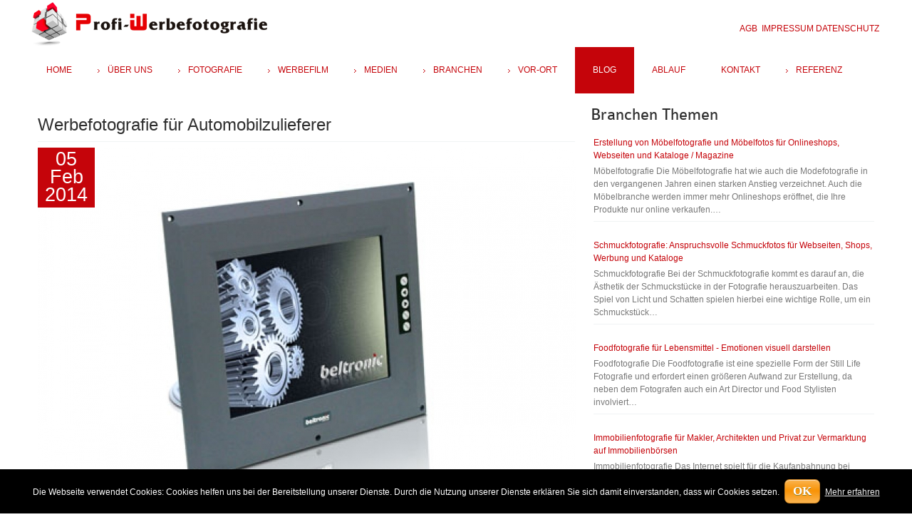

--- FILE ---
content_type: text/html; charset=utf-8
request_url: http://www.profi-werbefotografie.de/blog/item/230-werbefotografie-3d-fotografie-industriefotografie.html
body_size: 14386
content:
<!DOCTYPE html><html prefix="og: http://ogp.me/ns#" xml:lang="de-de" lang="de-de" dir="ltr" class="bootstrap3 itemid-280 com_k2 view-item top_menu_flexible"><head><base href="http://www.profi-werbefotografie.de/blog/item/230-werbefotografie-3d-fotografie-industriefotografie.html" /><meta http-equiv="content-type" content="text/html; charset=utf-8" /><meta name="keywords" content="Werbefotografie, Werbefotos, Produktfotografie, 3D-Visualisierung,   360 Grad Fotos, Packshots, Industriefotografie" /><meta name="author" content="Super User" /><meta property="og:url" content="http://www.profi-werbefotografie.de/blog/item/230-werbefotografie-3d-fotografie-industriefotografie.html" /><meta property="og:title" content="Werbefotografie für Automobilzulieferer" /><meta property="og:type" content="article" /><meta property="og:image" content="http://www.profi-werbefotografie.de/media/k2/items/cache/f7b9be29873ad525695063e6e748eae3_XS.jpg" /><meta name="image" content="http://www.profi-werbefotografie.de/media/k2/items/cache/f7b9be29873ad525695063e6e748eae3_XS.jpg" /><meta property="og:description" content="Auch die einzelnen Produkte und Kleinteile müsse für eine interne Datenbank als Packshot fotografiert werden. Es bieten sich unerschöpfliche Möglichkeiten der Präsentation von Maschinen, Anlagen, Produktionsvorgängen und Verfahrensdarstellungen an" /><meta name="viewport" content="width=device-width, initial-scale=1.0, maximum-scale=1.0, user-scalable=no" /><meta name="description" content="Auch die einzelnen Produkte und Kleinteile müsse für eine interne Datenbank als Packshot fotografiert werden. Es bieten sich unerschöpfliche Möglichkeiten der Präsentation von Maschinen, Anlagen, Produktionsvorgängen und Verfahrensdarstellungen an" /><title>Werbefotografie für Automobilzulieferer</title><link href="/templates/photolicious/favicon.ico" rel="shortcut icon" type="image/vnd.microsoft.icon" /><link href="https://cdnjs.cloudflare.com/ajax/libs/magnific-popup.js/1.1.0/magnific-popup.min.css" rel="stylesheet" type="text/css" /><link href="https://cdnjs.cloudflare.com/ajax/libs/simple-line-icons/2.4.1/css/simple-line-icons.min.css" rel="stylesheet" type="text/css" /><link href="/components/com_k2/css/k2.css?v=2.9.0" rel="stylesheet" type="text/css" /><link href="/plugins/system/mediabox_ck/mediabox_ck/mediaboxAdvBlack21.css" rel="stylesheet" type="text/css" /><link href="/plugins/system/yjsg/assets/css/font-awesome.min.css" rel="stylesheet" type="text/css" /><link rel="stylesheet" type="text/css" href="/media/plg_jchoptimize/cache/bf08a18a1ad9d9b6da38c960fe64c4b4_0.css" /><link href="/plugins/system/yjsg/legacy/css/template.css" rel="stylesheet" type="text/css" /><link rel="stylesheet" type="text/css" href="/media/plg_jchoptimize/cache/bf08a18a1ad9d9b6da38c960fe64c4b4_1.css" /><link href="/plugins/system/yjsg/legacy/css/yjresponsive.css" rel="stylesheet" type="text/css" /><link rel="stylesheet" type="text/css" href="/media/plg_jchoptimize/cache/bf08a18a1ad9d9b6da38c960fe64c4b4_2.css" /><link href="/media/widgetkit/wk-styles-a46bea07.css" rel="stylesheet" type="text/css" id="wk-styles-css" /><link rel="stylesheet" type="text/css" href="/media/plg_jchoptimize/cache/bf08a18a1ad9d9b6da38c960fe64c4b4_3.css" /> <script type="application/json" class="joomla-script-options new">{"csrf.token":"a3daa7b2731fdf4ffd4e6cb7b4b25385","system.paths":{"root":"","base":""}}</script> <script type="application/javascript" src="/media/plg_jchoptimize/cache/680f4564e0826c113d074d17610c1b68_0.js"></script> <script src="http://maps.googleapis.com/maps/api/js?key=AIzaSyD4C8AnwSWw36uqHOVPGmnSNJqpsWC4XlY&v=3.exp&libraries=places" type="text/javascript"></script> <script src="http://www.profi-werbefotografie.de/media/com_jomclassifieds/assets/site/js/jomClassifiedsUpdateLocation.js" type="text/javascript"></script> <script src="https://cdnjs.cloudflare.com/ajax/libs/magnific-popup.js/1.1.0/jquery.magnific-popup.min.js" type="text/javascript"></script> <script src="/media/k2/assets/js/k2.frontend.js?v=2.9.0&amp;sitepath=/" type="text/javascript"></script> <script type="application/javascript" src="/media/plg_jchoptimize/cache/680f4564e0826c113d074d17610c1b68_1.js"></script> <script src="/plugins/system/mediabox_ck/mediabox_ck/mediaboxAdv.js" type="text/javascript"></script> <script src="/plugins/system/mediabox_ck/mediabox_ck/quickie.js" type="text/javascript"></script> <script src="/plugins/system/yjsg/assets/src/yjsg.jquicustom.min.js" type="text/javascript"></script> <script src="/plugins/system/yjsg/assets/bootstrap3/js/bootstrap.min.js" type="text/javascript"></script> <script src="/plugins/system/yjsg/legacy/src/yjresponsive.js" type="text/javascript"></script> <script src="/plugins/system/yjsg/legacy/src/yjsg.smoothdrop.js" type="text/javascript"></script> <script src="/plugins/system/yjsg/assets/src/yjsg.site.plugins.js" type="text/javascript"></script> <script src="/plugins/system/yjsg/assets/src/yjsg.site.js" type="text/javascript"></script> <script src="/plugins/system/yjsg/assets/src/magnific/yjsg.magnific.popup.min.js" type="text/javascript"></script> <script type="application/javascript" src="/media/plg_jchoptimize/cache/680f4564e0826c113d074d17610c1b68_2.js"></script> <script src="/media/widgetkit/uikit2-491378b7.js" type="text/javascript"></script> <script src="/media/widgetkit/wk-scripts-2dc8bb7b.js" type="text/javascript"></script> <script type="text/javascript">Mediabox.scanPage=function(){var links=document.getElements("a").filter(function(el){return el.rel&&el.rel.test(/^lightbox/i);});links.mediabox({overlayOpacity:0.7,resizeOpening:1,resizeDuration:240,resizeTransition:0,initialWidth:320,initialHeight:180,defaultWidth:640,defaultHeight:360,vertioffset:0,horizoffset:0,showCaption:1,showCounter:1,attribType:'rel',playerpath:'/plugins/system/mediabox_ck/mediabox_ck/NonverBlaster.swf'},null,function(el){var rel0=this.rel.replace(/[[]|]/gi," ");var relsize=rel0.split(" ");return(this==el)||((this.rel.length>8)&&el.rel.match(relsize[1]));});};window.addEvent("domready",Mediabox.scanPage);</script><link rel="apple-touch-icon" sizes="57x57" href="/templates/photolicious/images/system/appleicons/apple-icon-57x57.png" /><link rel="apple-touch-icon" sizes="72x72" href="/templates/photolicious/images/system/appleicons/apple-icon-72x72.png" /><link rel="apple-touch-icon" sizes="114x114" href="/templates/photolicious/images/system/appleicons/apple-icon-114x114.png" /><link rel="apple-touch-icon" sizes="144x144" href="/templates/photolicious/images/system/appleicons/apple-icon-144x144.png" /></head><body id="stylef6" class="yjsgbody style_red yjsgbr-chrome"><div id="centertop" class="yjsgsitew"><div id="header"><div id="logo"> <a href="http://www.profi-werbefotografie.de/"></a> </div><div id="yjsgheadergrid" class="yjsg_grid gridsfx-top-head yjsgheadergw"><div id="header3" class="yjsgxhtml only_mod yjsgsfx-top-head"><div class="yjsquare  top-head modid204"><div class="yjsquare_in"><p><a href="/ueber-werbefotografie/agb.html">AGB</a>  <a href="/ueber-werbefotografie/impressum.html">IMPRESSUM</a> <a href="/ueber-werbefotografie/datenschutz.html">DATENSCHUTZ</a></p></div></div></div></div></div><div id="topmenu_holder" class="yjsgmega"><div class="top_menu yjsgsitew"><div id="horiznav" class="horiznav"><ul class="megalegacy menunav"> <li class="item101 level0 first"><span class="mymarg"><a class="yjanchor  first" href="/"><span class="yjm_has_none"><span class="yjm_title">Home</span></span></a></span></li><li class="haschild item281 level0"><span class="child"><a class="yjanchor " href="/ueber-werbefotografie.html"><span class="yjm_has_none"><span class="yjm_title">Über uns</span></span></a></span><ul class="subul_main level1"><li class="bl"></li><li class="tl"></li><li class="tr"></li><li class="item295 level1 first"><span class="mymarg"><a class="yjanchor  first" href="/ueber-werbefotografie/faq-werbefotografie.html"><span class="yjm_has_none"><span class="yjm_title">FAQ</span></span></a></span></li><li class="item296 level1"><span class="mymarg"><a class="yjanchor " href="/ueber-werbefotografie/partner.html"><span class="yjm_has_none"><span class="yjm_title">Partner</span></span></a></span></li><li class="item415 level1"><span class="mymarg"><a class="yjanchor " href="/ueber-werbefotografie/kooperation-fotostudios.html"><span class="yjm_has_none"><span class="yjm_title">Kooperation Fotostudios</span></span></a></span></li><li class="item416 level1"><span class="mymarg"><a class="yjanchor " href="/ueber-werbefotografie/werbefotografie-branchen-knowhow.html"><span class="yjm_has_none"><span class="yjm_title">Branchen Know-how</span></span></a></span></li><li class="item417 level1"><span class="mymarg"><a class="yjanchor " href="/ueber-werbefotografie/werbefotografie-preis-leistung.html"><span class="yjm_has_none"><span class="yjm_title">Preis-Leistungsvorteil</span></span></a></span></li><li class="item418 level1 lilast"><span class="mymarg"><a class="yjanchor last" href="/ueber-werbefotografie/fullservice-projektmanagement.html"><span class="yjm_has_none"><span class="yjm_title">Projektmanagement</span></span></a></span></li><li class="right"></li><li class="br"></li></ul></li><li class="haschild item257 level0"><span class="child"><a class="yjanchor " href="/fotografie.html"><span class="yjm_has_none"><span class="yjm_title">Fotografie</span></span></a></span><ul class="subul_main level1"><li class="bl"></li><li class="tl"></li><li class="tr"></li><li class="haschild item284 level1 first"><span class="child subparent"><a class="yjanchor  first grouptitle" href="/fotografie/werbefotografie.html"><span class="yjm_has_none"><span class="yjm_title">Werbefotografie</span></span></a></span><ul class="subul_main level2"><li class="bl"></li><li class="tl"></li><li class="tr"></li><li class="item285 level2 first"><span class="mymarg"><a class="yjanchor  first" href="/fotografie/werbefotografie/werbefotos.html"><span class="yjm_has_none"><span class="yjm_title">Werbefotos</span></span></a></span></li><li class="item293 level2"><span class="mymarg"><a class="yjanchor " href="/fotografie/werbefotografie/onlineshop-fotografie.html"><span class="yjm_has_none"><span class="yjm_title">Onlineshop Fotografie</span></span></a></span></li><li class="item294 level2 lilast"><span class="mymarg"><a class="yjanchor last" href="/fotografie/werbefotografie/katalogfotografie.html"><span class="yjm_has_none"><span class="yjm_title">Katalogfotografie</span></span></a></span></li><li class="right"></li><li class="br"></li></ul></li><li class="haschild item297 level1"><span class="child subparent"><a class="yjanchor  grouptitle" href="/fotografie/produktfotografie.html"><span class="yjm_has_none"><span class="yjm_title">Produktfotografie</span></span></a></span><ul class="subul_main level2"><li class="bl"></li><li class="tl"></li><li class="tr"></li><li class="item298 level2 first"><span class="mymarg"><a class="yjanchor  first" href="/fotografie/produktfotografie/packshots.html"><span class="yjm_has_none"><span class="yjm_title">Packshots</span></span></a></span></li><li class="item299 level2"><span class="mymarg"><a class="yjanchor " href="/fotografie/produktfotografie/produktfoto.html"><span class="yjm_has_none"><span class="yjm_title">Produktfoto</span></span></a></span></li><li class="item300 level2"><span class="mymarg"><a class="yjanchor " href="/fotografie/produktfotografie/mood-fotografie.html"><span class="yjm_has_none"><span class="yjm_title">Mood Fotografie</span></span></a></span></li><li class="item301 level2 lilast"><span class="mymarg"><a class="yjanchor last" href="/fotografie/produktfotografie/funktionsbilder.html"><span class="yjm_has_none"><span class="yjm_title">Funktionsbilder</span></span></a></span></li><li class="right"></li><li class="br"></li></ul></li><li class="haschild item302 level1"><span class="child subparent"><a class="yjanchor  grouptitle" href="/fotografie/people-fotografie.html"><span class="yjm_has_none"><span class="yjm_title"> People Fotografie</span></span></a></span><ul class="subul_main level2"><li class="bl"></li><li class="tl"></li><li class="tr"></li><li class="item303 level2 first"><span class="mymarg"><a class="yjanchor  first" href="/fotografie/people-fotografie/modelfotografie.html"><span class="yjm_has_none"><span class="yjm_title">Modelfotografie</span></span></a></span></li><li class="item305 level2"><span class="mymarg"><a class="yjanchor " href="/fotografie/people-fotografie/portraitfotografie.html"><span class="yjm_has_none"><span class="yjm_title">Porträtfotografie </span></span></a></span></li><li class="item307 level2 lilast"><span class="mymarg"><a class="yjanchor last" href="/fotografie/people-fotografie/beautyfotografie.html"><span class="yjm_has_none"><span class="yjm_title">Beautyfotografie</span></span></a></span></li><li class="right"></li><li class="br"></li></ul></li><li class="item308 level1"><span class="mymarg"><a class="yjanchor " href="/fotografie/imagefotografie.html"><span class="yjm_has_none"><span class="yjm_title">Imagefotografie</span></span></a></span></li><li class="haschild item304 level1"><span class="child subparent"><a class="yjanchor  grouptitle" href="/fotografie/3d-fotografie.html"><span class="yjm_has_none"><span class="yjm_title">3D Fotografie</span></span></a></span><ul class="subul_main level2"><li class="bl"></li><li class="tl"></li><li class="tr"></li><li class="item292 level2 first"><span class="mymarg"><a class="yjanchor  first" href="/fotografie/3d-fotografie/360-grad-fotografie.html"><span class="yjm_has_none"><span class="yjm_title">360 Grad Fotografie</span></span></a></span></li><li class="item309 level2 lilast"><span class="mymarg"><a class="yjanchor last" href="/fotografie/3d-fotografie/360-grad-fotos.html"><span class="yjm_has_none"><span class="yjm_title">360 Grad Fotos</span></span></a></span></li><li class="right"></li><li class="br"></li></ul></li><li class="haschild item310 level1"><span class="child subparent"><a class="yjanchor  grouptitle" href="/fotografie/panoramafotografie.html"><span class="yjm_has_none"><span class="yjm_title">Panoramafotografie</span></span></a></span><ul class="subul_main level2"><li class="bl"></li><li class="tl"></li><li class="tr"></li><li class="item311 level2 first"><span class="mymarg"><a class="yjanchor  first" href="/fotografie/panoramafotografie/panoramafotos.html"><span class="yjm_has_none"><span class="yjm_title">Panoramafotos </span></span></a></span></li><li class="item312 level2 lilast"><span class="mymarg"><a class="yjanchor last" href="/fotografie/panoramafotografie/virtuelle-rundgaenge.html"><span class="yjm_has_none"><span class="yjm_title">Virtuelle Rundgänge</span></span></a></span></li><li class="right"></li><li class="br"></li></ul></li><li class="item431 level1 lilast"><span class="mymarg"><a class="yjanchor last" href="/fotografie/tierfotografie.html"><span class="yjm_has_none"><span class="yjm_title">Tierfotografie</span></span></a></span></li><li class="right"></li><li class="br"></li></ul></li><li class="haschild item124 level0"><span class="child"><a class="yjanchor " href="/werbefilm.html"><span class="yjm_has_none"><span class="yjm_title">Werbefilm</span></span></a></span><ul class="subul_main level1"><li class="bl"></li><li class="tl"></li><li class="tr"></li><li class="item287 level1 first"><span class="mymarg"><a class="yjanchor  first" href="/werbefilm/imagefilm.html"><span class="yjm_has_none"><span class="yjm_title">Imagefilm</span></span></a></span></li><li class="item288 level1"><span class="mymarg"><a class="yjanchor " href="/werbefilm/firmenvideo.html"><span class="yjm_has_none"><span class="yjm_title">Firmenvideo</span></span></a></span></li><li class="item313 level1"><span class="mymarg"><a class="yjanchor " href="/werbefilm/schulungsvideo.html"><span class="yjm_has_none"><span class="yjm_title">Schulungsvideo</span></span></a></span></li><li class="item314 level1"><span class="mymarg"><a class="yjanchor " href="/werbefilm/produktvideo.html"><span class="yjm_has_none"><span class="yjm_title">Produktvideo</span></span></a></span></li><li class="item315 level1 lilast"><span class="mymarg"><a class="yjanchor last" href="/werbefilm/industriefilm.html"><span class="yjm_has_none"><span class="yjm_title">Industriefilm</span></span></a></span></li><li class="right"></li><li class="br"></li></ul></li><li class="haschild item102 level0"><a class="yjanchor " href="/medien-services.html" target="_blank" ><span class="yjm_has_none"><span class="yjm_title">Medien</span></span></a><ul class="subul_main level1"><li class="bl"></li><li class="tl"></li><li class="tr"></li><li class="haschild item290 level1 first"><span class="child subparent"><a class="yjanchor  first grouptitle" href="/medien-services/fotobearbeitung.html"><span class="yjm_has_none"><span class="yjm_title">Fotobearbeitung</span></span></a></span><ul class="subul_main level2"><li class="bl"></li><li class="tl"></li><li class="tr"></li><li class="item286 level2 first"><span class="mymarg"><a class="yjanchor  first" href="/medien-services/fotobearbeitung/freisteller.html"><span class="yjm_has_none"><span class="yjm_title">Freisteller</span></span></a></span></li><li class="item289 level2"><span class="mymarg"><a class="yjanchor " href="/medien-services/fotobearbeitung/retusche.html"><span class="yjm_has_none"><span class="yjm_title">Basisretusche</span></span></a></span></li><li class="item316 level2"><span class="mymarg"><a class="yjanchor " href="/medien-services/fotobearbeitung/retuschieren.html"><span class="yjm_has_none"><span class="yjm_title">high-end-retusche</span></span></a></span></li><li class="item317 level2"><span class="mymarg"><a class="yjanchor " href="/medien-services/fotobearbeitung/fotomontagen.html"><span class="yjm_has_none"><span class="yjm_title">Fotomontagen</span></span></a></span></li><li class="item318 level2"><span class="mymarg"><a class="yjanchor " href="/medien-services/fotobearbeitung/bildoptimierung.html"><span class="yjm_has_none"><span class="yjm_title">Bildoptimierung</span></span></a></span></li><li class="item319 level2 lilast"><span class="mymarg"><a class="yjanchor last" href="/medien-services/fotobearbeitung/greenscreen-bildbearbeitung.html"><span class="yjm_has_none"><span class="yjm_title">Green-Screen</span></span></a></span></li><li class="right"></li><li class="br"></li></ul></li><li class="haschild item320 level1"><span class="child subparent"><a class="yjanchor  grouptitle" href="/medien-services/multimedia-services.html"><span class="yjm_has_none"><span class="yjm_title"> Multimedia-Services</span></span></a></span><ul class="subul_main level2"><li class="bl"></li><li class="tl"></li><li class="tr"></li><li class="item321 level2 first"><span class="mymarg"><a class="yjanchor  first" href="/medien-services/multimedia-services/bewegtbilder.html"><span class="yjm_has_none"><span class="yjm_title">Bewegtbilder</span></span></a></span></li><li class="item322 level2"><span class="mymarg"><a class="yjanchor " href="/medien-services/multimedia-services/flash-animation.html"><span class="yjm_has_none"><span class="yjm_title">Flash Animation</span></span></a></span></li><li class="item323 level2"><span class="mymarg"><a class="yjanchor " href="/medien-services/multimedia-services/filme-und-videoclips.html"><span class="yjm_has_none"><span class="yjm_title">Filme und Videoclips</span></span></a></span></li><li class="item324 level2 lilast"><span class="mymarg"><a class="yjanchor last" href="/medien-services/multimedia-services/3d-visualisierung.html"><span class="yjm_has_none"><span class="yjm_title">3D Visualisierung</span></span></a></span></li><li class="right"></li><li class="br"></li></ul></li><li class="haschild item325 level1"><span class="child subparent"><a class="yjanchor  grouptitle" href="/medien-services/filmbearbeitung.html"><span class="yjm_has_none"><span class="yjm_title">Filmbearbeitung</span></span></a></span><ul class="subul_main level2"><li class="bl"></li><li class="tl"></li><li class="tr"></li><li class="item326 level2 first"><span class="mymarg"><a class="yjanchor  first" href="/medien-services/filmbearbeitung/film-videomaskierung.html"><span class="yjm_has_none"><span class="yjm_title">Film-/Videomaskierung</span></span></a></span></li><li class="item353 level2"><span class="mymarg"><a class="yjanchor " href="/medien-services/filmbearbeitung/filmbearbeitung-und-videobearbeitung.html"><span class="yjm_has_none"><span class="yjm_title">Filmbearbeitung und Videobearbeitung</span></span></a></span></li><li class="item328 level2 lilast"><span class="mymarg"><a class="yjanchor last" href="/medien-services/filmbearbeitung/filmretusche.html"><span class="yjm_has_none"><span class="yjm_title">Filmretusche</span></span></a></span></li><li class="right"></li><li class="br"></li></ul></li><li class="item419 level1 lilast"><span class="mymarg"><a class="yjanchor last" href="/medien-services/conversion-optimierung.html"><span class="yjm_has_none"><span class="yjm_title">Conversion Optimierung</span></span></a></span></li><li class="right"></li><li class="br"></li></ul></li><li class="haschild item373 level0"><span class="child"><a class="yjanchor " href="/werbefotostudio.html"><span class="yjm_has_none"><span class="yjm_title">Branchen</span></span></a></span><ul class="subul_main level1"><li class="bl"></li><li class="tl"></li><li class="tr"></li><li class="haschild item385 level1 first"><span class="child subparent"><a class="yjanchor  first grouptitle" href="/werbefotostudio/modefotografie.html"><span class="yjm_has_none"><span class="yjm_title">Modefotografie</span></span></a></span><ul class="subul_main level2"><li class="bl"></li><li class="tl"></li><li class="tr"></li><li class="item386 level2 first"><span class="mymarg"><a class="yjanchor  first" href="/werbefotostudio/modefotografie/modefotografie.html"><span class="yjm_has_none"><span class="yjm_title">Modefotografie</span></span></a></span></li><li class="item387 level2"><span class="mymarg"><a class="yjanchor " href="/werbefotostudio/modefotografie/fashionfotografie.html"><span class="yjm_has_none"><span class="yjm_title">Legeware</span></span></a></span></li><li class="item388 level2 lilast"><span class="mymarg"><a class="yjanchor last" href="/werbefotostudio/modefotografie/hollowman.html"><span class="yjm_has_none"><span class="yjm_title">Hollowman</span></span></a></span></li><li class="right"></li><li class="br"></li></ul></li><li class="item389 level1"><span class="mymarg"><a class="yjanchor " href="/werbefotostudio/schmuckfotografie.html"><span class="yjm_has_none"><span class="yjm_title">Schmuckfotografie</span></span></a></span></li><li class="item390 level1"><span class="mymarg"><a class="yjanchor " href="/werbefotostudio/industriefotografie.html"><span class="yjm_has_none"><span class="yjm_title">Industriefotografie</span></span></a></span></li><li class="item391 level1"><span class="mymarg"><a class="yjanchor " href="/werbefotostudio/moebelfotografie.html"><span class="yjm_has_none"><span class="yjm_title">Möbelfotografie</span></span></a></span></li><li class="item392 level1"><span class="mymarg"><a class="yjanchor " href="/werbefotostudio/foodfotografie.html"><span class="yjm_has_none"><span class="yjm_title">Foodfotografie</span></span></a></span></li><li class="item393 level1"><span class="mymarg"><a class="yjanchor " href="/werbefotostudio/immobilienfotografie.html"><span class="yjm_has_none"><span class="yjm_title">Immobilienfotografie</span></span></a></span></li><li class="item394 level1 lilast"><span class="mymarg"><a class="yjanchor last" href="/werbefotostudio/autofotografie.html"><span class="yjm_has_none"><span class="yjm_title">Autofotografie</span></span></a></span></li><li class="right"></li><li class="br"></li></ul></li><li class="haschild item278 level0"><span class="child"><a class="yjanchor " href="/werbefotograf.html"><span class="yjm_has_none"><span class="yjm_title">Vor-Ort</span></span></a></span><ul class="subul_main level1"><li class="bl"></li><li class="tl"></li><li class="tr"></li><li class="item339 level1 first"><span class="mymarg"><a class="yjanchor  first" href="/werbefotograf/fotografie-nuernberg.html"><span class="yjm_has_none"><span class="yjm_title">Fotografie Nürnberg</span></span></a></span></li><li class="item349 level1"><span class="mymarg"><a class="yjanchor " href="/werbefotograf/fotografie-muenchen.html"><span class="yjm_has_none"><span class="yjm_title">Fotografie München</span></span></a></span></li><li class="item350 level1"><span class="mymarg"><a class="yjanchor " href="/werbefotograf/fotografie-hamburg.html"><span class="yjm_has_none"><span class="yjm_title">Fotografie Hamburg</span></span></a></span></li><li class="item351 level1"><span class="mymarg"><a class="yjanchor " href="/werbefotograf/fotografie-saarbruecken.html"><span class="yjm_has_none"><span class="yjm_title">Fotografie Saarbrücken</span></span></a></span></li><li class="item352 level1"><span class="mymarg"><a class="yjanchor " href="/werbefotograf/fotografie-berlin.html"><span class="yjm_has_none"><span class="yjm_title">Fotografie Berlin</span></span></a></span></li><li class="item408 level1"><span class="mymarg"><a class="yjanchor " href="/werbefotograf/fotografie-koeln.html"><span class="yjm_has_none"><span class="yjm_title">Fotografie Köln</span></span></a></span></li><li class="item405 level1"><span class="mymarg"><a class="yjanchor " href="/werbefotograf/fotografie-duesseldorf.html"><span class="yjm_has_none"><span class="yjm_title">Fotografie Düsseldorf</span></span></a></span></li><li class="item407 level1"><span class="mymarg"><a class="yjanchor " href="/werbefotograf/fotografie-bremen.html"><span class="yjm_has_none"><span class="yjm_title">Fotografie Bremen</span></span></a></span></li><li class="item410 level1"><span class="mymarg"><a class="yjanchor " href="/werbefotograf/fotografie-frankfurt-main.html"><span class="yjm_has_none"><span class="yjm_title">Fotografie Frankfurt/Main</span></span></a></span></li><li class="item411 level1"><span class="mymarg"><a class="yjanchor " href="/werbefotograf/fotografie-stuttgart.html"><span class="yjm_has_none"><span class="yjm_title">Fotografie Stuttgart</span></span></a></span></li><li class="item412 level1"><span class="mymarg"><a class="yjanchor " href="/werbefotograf/fotografie-leipzig.html"><span class="yjm_has_none"><span class="yjm_title">Fotografie Leipzig</span></span></a></span></li><li class="item413 level1"><span class="mymarg"><a class="yjanchor " href="/werbefotograf/fotografie-dresden.html"><span class="yjm_has_none"><span class="yjm_title">Fotografie Dresden</span></span></a></span></li><li class="item428 level1"><span class="mymarg"><a class="yjanchor " href="/werbefotograf/produktfotografie-kiel.html"><span class="yjm_has_none"><span class="yjm_title">Fotografie Kiel</span></span></a></span></li><li class="item429 level1"><span class="mymarg"><a class="yjanchor " href="/werbefotograf/produktfotografie-rostock.html"><span class="yjm_has_none"><span class="yjm_title">Fotografie Rostock</span></span></a></span></li><li class="item430 level1 lilast"><span class="mymarg"><a class="yjanchor last" href="/werbefotograf/produktfotografie-erfurt.html"><span class="yjm_has_none"><span class="yjm_title">Fotografie Erfurt</span></span></a></span></li><li class="right"></li><li class="br"></li></ul></li><li id="current" class=" active item280 level0"><span class="mymarg"><a class="yjanchor  activepath " href="/blog.html"><span class="yjm_has_none"><span class="yjm_title">Blog</span></span></a></span></li><li class="item283 level0"><span class="mymarg"><a class="yjanchor " href="/online-fotografie.html"><span class="yjm_has_none"><span class="yjm_title">Ablauf</span></span></a></span></li><li class="item282 level0"><span class="mymarg"><a class="yjanchor " href="/kontakt.html"><span class="yjm_has_none"><span class="yjm_title">Kontakt</span></span></a></span></li><li class="haschild item420 level0"><span class="child"><a class="yjanchor " href="/referenz.html"><span class="yjm_has_none"><span class="yjm_title">Referenz</span></span></a></span><ul class="subul_main level1"><li class="bl"></li><li class="tl"></li><li class="tr"></li><li class="item421 level1 first"><span class="mymarg"><a class="yjanchor  first" href="/referenz/business-case.html"><span class="yjm_has_none"><span class="yjm_title">Business Case</span></span></a></span></li><li class="item422 level1"><span class="mymarg"><a class="yjanchor " href="/referenz/gallery-werbefotografie.html"><span class="yjm_has_none"><span class="yjm_title">Galerie Werbefotografie </span></span></a></span></li><li class="item266 level1 lilast"><span class="mymarg"><a class="yjanchor last" href="/referenz/jom-classifieds.html"><span class="yjm_has_none"><span class="yjm_title">Werbefotografie Portal</span></span></a></span></li><li class="right"></li><li class="br"></li></ul></li></ul></div></div></div></div><div id="centerbottom" class="yjsgsitew"><div id="holder2" class="holders"><div class="yjsg-system-msg"> </div><div id="midblock" class="sidebars sidebar-main"><div class="insidem"> <span id="startOfPageId230"></span> <div id="k2Container" class="itemView"><div class="itemHeader"><h2 class="itemTitle"> Werbefotografie für Automobilzulieferer </h2></div><div class="itemBody"><div class="itemImageBlock" style="width:755px; height:auto;"> <span class="itemDateCreated"> 05 Feb 2014 </span> <span class="itemImage"> <a class="modal" rel="{handler: 'image'}" href="/media/k2/items/cache/f7b9be29873ad525695063e6e748eae3_XL.jpg" title="Click to preview image"> <img src="/media/k2/items/cache/f7b9be29873ad525695063e6e748eae3_L.jpg" alt="Werbefotografie-Industrie" style="width:755px; height:auto;" width="755" height="503" /> </a> </span> <div class="clr"></div></div><div class="itemIntroText"><p>Die Automobilzulieferindustrie nimmt in der Europäischen Metropolregion Nürnberg eine herausragende Rolle ein. Zwar ist im Einzugsgebiet kein klassischer Fahrzeughersteller angesiedelt, dennoch ist in der Region nahezu die gesamte Komponentenkompetenz, die für den Aufbau eines Gesamtfahrzeuges benötigt wird, beheimatet. Es gibt in der Region eine Reihe bedeutender Automobilzulieferer, die weltweit tätig sind und internationale Bedeutung erlangt haben. So sind in der <a href="/werbefotograf/fotografie-nuernberg.html">Metropolregion Nürnberg</a> ca. 85.000 Beschäftigte mittelbar oder unmittelbar in der Automobilindustrie tätig.</p></div><div class="itemFullText"><p>Auch in diesem Industriezweig kommt der <a href="/fotografie/werbefotografie.html">Werbefotografie</a> eine bedeutende Rolle zu. <a href="/werbefotostudio/industriefotografie.html">Industriefotografie</a> wird als Gebrauchsfotografie von den Unternehmen selbst zur Aussendarstellung genutzt, um die Firma oder die technische Entwicklung und Leistungsfähigkeit zu präsentieren. Auch die einzelnen Produkte und Kleinteile müsse für eine interne Datenbank als <a href="/fotografie/produktfotografie/packshots.html">Packshot</a> fotografiert werden. Es bieten sich unerschöpfliche Möglichkeiten der Präsentation von Maschinen, Anlagen, Produktionsvorgängen und Verfahrensdarstellungen an, die je nach Zweck der Aufnahmenverwendung auch künstlerisch wunderbar in Szene gesetzt werden können. Hochwertige Aufnahmen können weitaus mehr Ideen, Ziele und Werte transportieren, als es Worte jemals könnten.</p><p><a href="/medien-services/multimedia-services/3d-visualisierung.html">360-Grad Fotos</a> sind dabei für den Kunden sehr hilfreich. Bei diesen manchmal auch <a href="http://www.profimasking.de/3d-modeling.html">3D-Fotos</a> genannten Produktdarstellungen wird ein Objekt praktisch von allen Seiten fotografiert und die Bilder anschließend in einer Spezialsoftware zu einer interaktiven Animation zusammengebaut. In der Regel werden dabei kleine Aufnahmeschritte mit vielen Einzelbildern für eine möglichst flüssige Darstellung verwendet. Hotspots sinnvoll platziert in der Animation können dem Kunden spielerisch zusätzliche Informationen liefern oder auf zusätzliche Bilder oder Filme verlinken. Interaktive 360 Grad Objektdarstellungen eignen sich aber nicht nur für <a href="http://www.profimasking.de/bildbearbeitung_e-commerce.html">E-Commerce</a> sondern auch für andere Anwendungen bei denen eine plastische, räumliche Darstellung mit tiefem Informatiosgehalt benötigt wird.</p></div><div class="clr"></div><div class="itemContentFooter"> <span class="itemDateModified"> Last modified on Mittwoch, 05 Februar 2014 09:46 </span> <div class="clr"></div></div><div class="clr"></div></div><div class="pre25SocialLinks"><ul class="preSocialLinks"> <li> <span class="preSocialsTitle">Social sharing:</span> </li> <li> <a class="googlebuzz" title="Add to Google Plus" href="https://plus.google.com/share?url=http%3A%2F%2Fwww.profi-werbefotografie.de%2Fblog%2Fitem%2F230-werbefotografie-3d-fotografie-industriefotografie.html&amp;message=Werbefotografie+f%C3%BCr+Automobilzulieferer" target="_blank"> <span>Add to Google Plus</span> </a> </li> <li> <a class="facebook" title="Add to Facebook" href="http://www.facebook.com/sharer.php?u=http%3A%2F%2Fwww.profi-werbefotografie.de%2Fblog%2Fitem%2F230-werbefotografie-3d-fotografie-industriefotografie.html&amp;t=Werbefotografie+f%C3%BCr+Automobilzulieferer" target="_blank"> <span>Add to Facebook</span> </a> </li> <li> <a class="digg" title="Digg this" href="http://digg.com/submit?url=http%3A%2F%2Fwww.profi-werbefotografie.de%2Fblog%2Fitem%2F230-werbefotografie-3d-fotografie-industriefotografie.html&amp;title=Werbefotografie+f%C3%BCr+Automobilzulieferer" target="_blank"> <span>Digg this</span> </a> </li> </li> <li> <a class="stumble" title="Add to StumbleUpon" href="http://www.stumbleupon.com/submit?url=http%3A%2F%2Fwww.profi-werbefotografie.de%2Fblog%2Fitem%2F230-werbefotografie-3d-fotografie-industriefotografie.html&amp;title=Werbefotografie+f%C3%BCr+Automobilzulieferer" target="_blank"> <span>Add to StumbleUpon</span> </a> </li> <li> <a class="reddit" title="Add to Reddit" href="http://reddit.com/submit?url=http%3A%2F%2Fwww.profi-werbefotografie.de%2Fblog%2Fitem%2F230-werbefotografie-3d-fotografie-industriefotografie.html&amp;title=Werbefotografie+f%C3%BCr+Automobilzulieferer" target="_blank"> <span>Add to Reddit</span> </a> <li> <a class="twitter" title="Like this? Tweet it to your followers!" href="http://twitter.com/intent/tweet?text=Werbefotografie+f%C3%BCr+Automobilzulieferer&amp;url=http%3A%2F%2Fwww.profi-werbefotografie.de%2Fblog%2Fitem%2F230-werbefotografie-3d-fotografie-industriefotografie.html" target="_blank"> Like this? Tweet it to your followers! </a> </li> <li class="clr"></li> </ul><div class="clr"></div></div><div class="clr"></div><div class="itemBackToTop"> <a class="k2Anchor" href="/blog/item/230-werbefotografie-3d-fotografie-industriefotografie.html#startOfPageId230"> back to top </a> </div><div class="clr"></div></div><div class="clearm"></div></div></div><div id="rightblock" class="sidebars"><div class="inside"><div class="yjsquare modid125"><div class="h2_holder"><h3 class="module_title"><span class="title_split titlesplit0">Branchen</span> <span class="title_split titlesplit1">Themen</span></h3></div><div class="yjsquare_in"><div id="k2ModuleBox125" class="k2ItemsBlock"><ul> <li class="even"> <a class="moduleItemTitle" href="/werbefotostudio/moebelfotografie/item/101-moebelfotografie.html">Erstellung von Möbelfotografie und Möbelfotos für Onlineshops, Webseiten und Kataloge / Magazine</a> <div class="moduleItemIntrotext"> Möbelfotografie Die Möbelfotografie hat wie auch die Modefotografie in den vergangenen Jahren einen starken Anstieg verzeichnet. Auch die Möbelbranche werden immer mehr Onlineshops eröffnet, die Ihre Produkte nur online verkaufen.&#8230; </div><div class="clr"></div><div class="clr"></div><div class="clr"></div></li> <li class="odd"> <a class="moduleItemTitle" href="/werbefotostudio/schmuckfotografie/item/99-schmuckfotografie.html">Schmuckfotografie: Anspruchsvolle Schmuckfotos für Webseiten, Shops, Werbung und Kataloge</a> <div class="moduleItemIntrotext"> Schmuckfotografie Bei der Schmuckfotografie kommt es darauf an, die Ästhetik der Schmuckstücke in der Fotografie herauszuarbeiten. Das Spiel von Licht und Schatten spielen hierbei eine wichtige Rolle, um ein Schmuckstück&#8230; </div><div class="clr"></div><div class="clr"></div><div class="clr"></div></li> <li class="even"> <a class="moduleItemTitle" href="/werbefotostudio/foodfotografie/item/102-foodfotografie.html">Foodfotografie für Lebensmittel - Emotionen visuell darstellen</a> <div class="moduleItemIntrotext"> Foodfotografie Die Foodfotografie ist eine spezielle Form der Still Life Fotografie und erfordert einen größeren Aufwand zur Erstellung, da neben dem Fotografen auch ein Art Director und Food Stylisten involviert&#8230; </div><div class="clr"></div><div class="clr"></div><div class="clr"></div></li> <li class="odd"> <a class="moduleItemTitle" href="/werbefotostudio/immobilienfotografie/item/103-immobilienfotografie.html">Immobilienfotografie für Makler, Architekten und Privat zur Vermarktung auf Immobilienbörsen</a> <div class="moduleItemIntrotext"> Immobilienfotografie Das Internet spielt für die Kaufanbahnung bei Immobilien seit einigen Jahren eine immer größere Rolle. Dies gilt sowohl für den Kauf von Grundstücken, Häusern und Eigentumswohnungen als auch für&#8230; </div><div class="clr"></div><div class="clr"></div><div class="clr"></div></li> <li class="even"> <a class="moduleItemTitle" href="/werbefotostudio/industriefotografie/item/100-industriefotografie.html">Qualitativ hochwertige Industriefotografie von Firmen, Anlagen und Maschinen</a> <div class="moduleItemIntrotext"> Industriefotografie Bei der Industriefotografie bilden wir die Prozesse in der industriellen Fertigung, Fertigungsstätten und Personen in der Produktion als auch Großanlagen ab – authentisch, klar und ungeschminkt. Die Industriefotografie erfordert&#8230; </div><div class="clr"></div><div class="clr"></div><div class="clr"></div></li> <li class="odd lastItem"> <a class="moduleItemTitle" href="/werbefotostudio/autofotografie/item/104-autofotografie.html">Autofotografie - Professionelle Fotografie und Bildbearbeitung für Pkw und Lkw in Fahrzeugbörsen</a> <div class="moduleItemIntrotext"> Autofotografie Für die Erstellung von Pkw und Lkw Bildern arbeiten wir mit verschiedenen Kooperationspartnern zusammen, die darauf spezialisiert sind, die Fahrzeuge aus unterschiedlichen Perspektiven sowohl im Exterieur als auch im&#8230; </div><div class="clr"></div><div class="clr"></div><div class="clr"></div></li> <li class="clearList"></li> </ul> </div> </div></div><div class="yjsquare modid133"><div class="h2_holder"><h2 class="module_title"><span class="title_split titlesplit0">Fotografie</span> <span class="title_split titlesplit1">Services</span> <span class="title_split titlesplit2"></span></h2></div><div class="yjsquare_in"><div id="k2ModuleBox133" class="k2ItemsBlock"><ul> <li class="even"> <a class="moduleItemTitle" href="/fotografie/werbefotografie/onlineshop-fotografie/item/54-onlineshop-fotografie.html">Onlineshop-Fotografie für den erfolgreichen E-Commerce Handel</a> <div class="moduleItemIntrotext"> Onlineshop-Fotografie Die Onlineshop-Fotografie (E-Commerce Fotografie) ist eine preisgünstige Fotoproduktion von Produkten, die für Onlineshops bestimmt sind. In der Regel werden Packshots von Produkten erstellt, die im Nachgang durch Bildbearbeitung aufbereitet&#8230; </div><div class="clr"></div><div class="clr"></div><div class="clr"></div></li> <li class="odd"> <a class="moduleItemTitle" href="/fotografie/werbefotografie/werbefotos/item/53-werbefotos.html">Werbefotos für anspruchsvolle Produktpräsentation im Webshop, Katalog und Magazin</a> <div class="moduleItemIntrotext"> Werbefotografie Sie haben einzigartige Produkte und das wollen Sie nach aussen kommunizieren? Dann bieten sich Werbefotos für Ihr Unternehmen an. Mit kreativen Ideen werben unsere Fotos für Ihr Produkt. Nutzen&#8230; </div><div class="clr"></div><div class="clr"></div><div class="clr"></div></li> <li class="even"> <a class="moduleItemTitle" href="/fotografie/3d-fotografie/360-grad-fotografie/item/52-360-grad-fotografie.html">360 Grad Fotografie für professionelle Produktpräsentationen in Onlineshops</a> <div class="moduleItemIntrotext"> 360 Grad Fotografie Im Rahmen der 360 Grad Fotografie stellen wir Ihnen ein umfassendes Leistungspaket zur Verfügung. Neben der Erstellung von 360 Grad Fotografie in unterschiedlichen Spins bzw. Drehungen (12,&#8230; </div><div class="clr"></div><div class="clr"></div><div class="clr"></div></li> <li class="odd"> <a class="moduleItemTitle" href="/fotografie/produktfotografie/packshots/item/56-packshots.html">Packshots - Volumenproduktion von Produktfotos für Ihren Onlineshop</a> <div class="moduleItemIntrotext"> Packshots Für die Packshot Fotografie bieten wir einen speziellen Service für den Online- und Versandhandel an (Web und Katalog). Packshots werden aufgrund der geringeren Komplexität und der Regelmäßigkeit in der&#8230; </div><div class="clr"></div><div class="clr"></div><div class="clr"></div></li> <li class="even lastItem"> <a class="moduleItemTitle" href="/fotografie/produktfotografie/produktfoto/item/61-produktfotos.html">Erstellung von Produktfotos als Teaserbilder für Webshop und Katalog</a> <div class="moduleItemIntrotext"> Produktfotos Höherwertige Produktfotos erstellen wir meistens dann, wenn der Fotostandard bei Packshots nicht ausreicht, um ein Produkt optimal zu präsentieren. Im Rahmen der Produktfotografie kommen Produktfotos meistens als Teaserbilder für&#8230; </div><div class="clr"></div><div class="clr"></div><div class="clr"></div></li> <li class="clearList"></li> </ul> </div> </div></div><div class="yjsquare modid121"><div class="h2_holder"><h2 class="module_title"><span class="title_split titlesplit0">Bildbearbeitung</span> <span class="title_split titlesplit1">Services</span> <span class="title_split titlesplit2"></span></h2></div><div class="yjsquare_in"><div id="k2ModuleBox121" class="k2ItemsBlock"><ul> <li class="even"> <a class="moduleItemTitle" href="/medien-services/fotobearbeitung/freisteller/item/51-freisteller.html">Freisteller, Freisteller-Masken, Retuschen und Vektorisierung</a> <div class="moduleItemIntrotext"> Freisteller: Als spezieller Service in der Nachbearbeitung Ihrer Bilder bieten wir Ihnen die Bildfreistellung an. Der Begriff „Freisteller“ ist im Rahmen der Bildbearbeitung u.a. auch durch Begriffe wie "Hintergrund entfernen",&#8230; </div><div class="clr"></div><div class="clr"></div><div class="clr"></div></li> <li class="odd"> <a class="moduleItemTitle" href="/medien-services/fotobearbeitung/retusche/item/81-basisretusche.html">Basisretusche und Bildoptimierung für Produkt- und Portraitaufnahmen im Onlineshop oder Katalog</a> <div class="moduleItemIntrotext"> Retuschieren von Bildern: Der Basisservice für das Retuschieren von Bildern ist eine kosteneffiziente Lösung für die Erstellung von Katalog-, Shop-, Webseiten- oder Online-Produktpräsentationen. Basisservice für das Retuschieren von Bildern: Preisangebote&#8230; </div><div class="clr"></div><div class="clr"></div><div class="clr"></div></li> <li class="even"> <a class="moduleItemTitle" href="/medien-services/fotobearbeitung/retuschieren/item/82-high-end-retusche.html">High-End Retusche für Produkt- und Personenfotografie</a> <div class="moduleItemIntrotext"> High-End Retusche Service: Für diesen Top-Retuscheservice nutzen wir nur unsere erfahrensten Grafikexperten. Jedes Bild wird bis ins kleinste Detail retuschiert und optimiert. Es werden auch Details oder Effekte per Hand&#8230; </div><div class="clr"></div><div class="clr"></div><div class="clr"></div></li> <li class="odd"> <a class="moduleItemTitle" href="/medien-services/fotobearbeitung/fotomontagen/item/83-fotomontagen.html">Kreative and ansprechende Fotomontagen für Webseite, Katalog oder Werbung</a> <div class="moduleItemIntrotext"> Fotomontage: Profi-Werbefotografie entwickelt aus unterschiedlichen Bildern, Bildmerkmalen und Motiven professionelle Fotomontagen. Professioneller Fotomontage Service: Unser professioneller Fotomontage Service unterstützt Sie bei Ihren Arbeiten:&nbsp; -&nbsp;Aufwertung Ihrer Produktpräsentation zu geringen Kosten. Eine&#8230; </div><div class="clr"></div><div class="clr"></div><div class="clr"></div></li> <li class="even lastItem"> <a class="moduleItemTitle" href="/medien-services/fotobearbeitung/bildoptimierung/item/84-bildoptimierung.html">Bildoptimierung Ihrer Produkt- und Portraitfotos für Webseiten und Kataloge</a> <div class="moduleItemIntrotext"> Bildoptimierung: Unter dem Servicebereich Bildoptimierung bieten wir Ihnen ein umfassendes Servicespektrum zur Fotobearbeitung mit Fokus auf das Retuschieren, Anpassen, Korrigieren, Hinzufügen und Entfernen von Motiven / Objekten. Professioneller Service zur&#8230; </div><div class="clr"></div><div class="clr"></div><div class="clr"></div></li> <li class="clearList"></li> </ul> </div> </div></div><div class="yjsquare modid209"><div class="h2_holder"><h2 class="module_title"><span class="title_split titlesplit0">Film</span> <span class="title_split titlesplit1">+</span> <span class="title_split titlesplit2">Video</span> <span class="title_split titlesplit3">Services</span></h2></div><div class="yjsquare_in"><div id="k2ModuleBox209" class="k2ItemsBlock"><ul> <li class="even"> <a class="moduleItemTitle" href="/werbefilm/imagefilm/item/75-imagefilm.html">Professionelle Imagefilme Ihrer Produkte oder Firma für Webseite, Youtube-Channel oder Social Media Plattform</a> <div class="moduleItemIntrotext"> Imagefilm Ein Imagefilm bietet Ihnen die Möglichkeit sich als Unternehmen in Szene zu setzen, d.h. besondere Eigenschaften, Leistungen und Werte Ihres Unternehmens authentisch zu präsentieren. Imagefilme dienen Ihrem Unternehmen dazu,&#8230; </div><div class="clr"></div><div class="clr"></div><div class="clr"></div></li> <li class="odd"> <a class="moduleItemTitle" href="/werbefilm/firmenvideo/item/76-firmenvideo.html">Erstellung von Firmenvideos für Vorträge, Events und Messen</a> <div class="moduleItemIntrotext"> Firmenvideo für Vorträge, Events und Messen Die Erstellung von Firmenvideos dient ähnlich dem Imagefilm der Imageprägung und der Kundengewinnung. Stellen Sie sich, Ihre Mitarbeiter, Produkte und besonderen Leistungen in einer&#8230; </div><div class="clr"></div><div class="clr"></div><div class="clr"></div></li> <li class="even"> <a class="moduleItemTitle" href="/werbefilm/schulungsvideo/item/77-schulungsvideo.html">Schulungsvideos für die anspruchsvolle und zielgruppenspezifische Vermittlung von Wissen</a> <div class="moduleItemIntrotext"> Schulungsfilm Ein Schulungsfilm dient der Wissensvermittlung von Prozessen / Abläufe oder von neuen Produkten an Mitarbeiter / Lieferanten. Schulungsfilme haben in der Regel weiterbildenden Charakter und müssen die Kernaussagen konkret&#8230; </div><div class="clr"></div><div class="clr"></div><div class="clr"></div></li> <li class="odd"> <a class="moduleItemTitle" href="/werbefilm/produktvideo/item/78-produktvideo.html">Verkaufsstarke Produktvideos und Clips für mehr Erfolg im Onlinehandel</a> <div class="moduleItemIntrotext"> Produktvideo Produktvideos dienen in erster Linie der anschaulichen Beschreibung von erklärungsbedürftigen Produkten / Services / Leistungen. Ein Produktvideo ist eine besondere Form der Präsentation, da innerhalb von ca. 2-3 Minuten&#8230; </div><div class="clr"></div><div class="clr"></div><div class="clr"></div></li> <li class="even"> <a class="moduleItemTitle" href="/werbefilm/industriefilm/item/79-industriefilm.html">Industriefilm von Firmen und Produktionsanlagen für Hersteller und Entwicklerfirmen</a> <div class="moduleItemIntrotext"> Industriefilm Ein Industriefilm ist dem Imagefilm und dem Firmenvideo sehr ähnlich, da auch hier imagefördernde Werbebotschaften kommuniziert werden. Es werden in der Regel wichtige Themenbereiche des Unternehmens wie zum Beispiel&#8230; </div><div class="clr"></div><div class="clr"></div><div class="clr"></div></li> <li class="odd"> <a class="moduleItemTitle" href="/medien-services/multimedia-services/bewegtbilder/item/87-bewegtbilder.html">Bewegtbilder für Onlineshops, Webseiten, Mobile Applikationen und Digitalkataloge</a> <div class="moduleItemIntrotext"> Bewegtbilder Bewegtbilder sind heute fester Bestandteil der Produktpräsentation auf der Webseite, im Online-Shop und im Online Marketing allgemein. Mit Hilfe von Bewegtbildern werden Informationen emotional und dynamisch präsentiert und bei&#8230; </div><div class="clr"></div><div class="clr"></div><div class="clr"></div></li> <li class="even"> <a class="moduleItemTitle" href="/medien-services/multimedia-services/flash-animation/item/88-flash-animation.html">Flash Animation für Onlinepräsentationen und Landing Pages als Flash Banner</a> <div class="moduleItemIntrotext"> Flash Animation Flash Animationen stellen für Produktbildpräsentationen immer noch die einfachste Form der dynamischen Darstellung dar. Eine Flash Animation bietet die Flexibilität spielerisch und emotional, Inhalte von Produkten und Dienstleistungen&#8230; </div><div class="clr"></div><div class="clr"></div><div class="clr"></div></li> <li class="odd"> <a class="moduleItemTitle" href="/medien-services/multimedia-services/filme-und-videoclips/item/89-filme-und-videoclips.html">Filme und Videoclips für Produkte, Dienstleistungen, Personen und Imagepräsentationen</a> <div class="moduleItemIntrotext"> Filme und Videoclips Filme und Videoclips sind im Rahmen des Angebots moderner Video- und Social Media Plattformen wie Vimeo, Youtube, Facebook auch für den E-Commerce Bereich interessant geworden.&nbsp;Das Erstellen und&#8230; </div><div class="clr"></div><div class="clr"></div><div class="clr"></div></li> <li class="even"> <a class="moduleItemTitle" href="/medien-services/filmbearbeitung/film-videomaskierung/item/92-film-videomaskierung.html">Film-/Videomaskierung für die professionelle Nachbearbeitung Ihrer Filme und Videos</a> <div class="moduleItemIntrotext"> Film-/Videomaskierung Neben unseren Services zur Erstellung von Videos, Flash Animationen, Bewegtbilder und Clips bieten wir zusätzlich einen Postproduktionsservice für bestehende Filme und Videos. Diese Filmbearbeitung wird von professionellen Digital-Postproduktionsstudios und&#8230; </div><div class="clr"></div><div class="clr"></div><div class="clr"></div></li> <li class="odd"> <a class="moduleItemTitle" href="/medien-services/filmbearbeitung/filmretusche/item/125-filmretusche-fuer-die-postproduktion-von-filmen-und-videos.html">Filmretusche für die Postproduktion von Filmen und Videos</a> <div class="moduleItemIntrotext"> Filmretusche&nbsp; Die Filmretusche umfasst das Entfernen von störende Elementen und Spratzern in einzelnen Filmsequenzen wie beispielsweise das Entfernen von Aufklebern, Schmutz, Nachretuschieren von Farben oder Helligkeiten. - Die Filmretusche führen&#8230; </div><div class="clr"></div><div class="clr"></div><div class="clr"></div></li> <li class="even lastItem"> <a class="moduleItemTitle" href="/medien-services/filmbearbeitung/filmbearbeitung-und-videobearbeitung/item/119-filmbearbeitung-und-videobearbeitung.html">Filmbearbeitung und Videobearbeitung für die professionelle Nachbearbeitung Ihrer Filme und Videos</a> <div class="moduleItemIntrotext"> Filmbearbeitung und Videobearbeitung Neben unseren Multimediaservices zur Erstellung von Videos, Flash Animationen, Bewegtbilder und Clips bieten wir zusätzlich einen Postproduktionsservice für bestehende Filme und Videos. Diese Filmbearbeitung wird von professionellen&#8230; </div><div class="clr"></div><div class="clr"></div><div class="clr"></div></li> <li class="clearList"></li> </ul> </div> </div></div></div></div></div></div><div class="bottom_out"><div id="yjsg6" class="yjsg_grid yjsgsitew"><div id="user16" class="yjsgxhtml first_mod"><div class="yjsquare modid95"><div class="h2_holder"><h2 class="module_title"><span class="title_split titlesplit0"></span> <span class="title_split titlesplit1">Fotografie</span> <span class="title_split titlesplit2">und</span> <span class="title_split titlesplit3">Film</span> <span class="title_split titlesplit4">Blog</span></h2></div><div class="yjsquare_in"><ul class="laestNews"> <li><a href="/blog/item/145-fotografie-bildbearbeitung-mode-onlineshops.html">Fotografie und Bildbearbeitung für Mode-Onlineshops </a></li> <li><a href="/blog/item/144-fotografie-bildbearbeitung-moebel-onlineshops.html">Fotografie und Bildbearbeitung für Möbel-Onlineshops</a></li> <li><a href="/blog/item/143-produktvideos-onlinehaendler.html">Vorteile von Produktvideos für Online-Händler </a></li> <li><a href="/blog/item/141-outsourcing-fotoproduktion-bildbearbeitung-fashion-onlineshops.html">Outsourcing von Fotoproduktion und Bildbearbeitung</a></li> <li><a href="/blog/item/124-360-grad-produktfotografie-und-produkt-umfaerbung.html">360 Grad Fotografie und Umfärbung für Produkte</a></li> <li><a href="/blog/item/122-mehr-erfolg-im-b2b-onlinehandel-durch-produktbildoptimierung.html">Erfolg im B2B-Onlinehandel durch Produktbildoptimierung</a></li> <li><a href="/blog/item/146-lookbook-fotografie-bildbearbeitung-mode-onlineshops.html">Erstellung von Lookbooks für Modehersteller und Versandhändler</a></li> <li><a href="/blog/item/152-food-fotografie-bildbearbeitung-onlineshops.html">Fotografie und Bildbearbeitung für Food</a></li> <li><a href="/blog/item/151-schuhe-fotografie-bildbearbeitung-onlineshops.html">Fotografie und Bildbearbeitung für Schuhe</a></li> <li><a href="/blog/item/172-fotografie-fotobearbeitung-film-internethandel-hersteller.html">Fotografie und Film-Services für Hersteller </a></li> <li><a href="/blog/item/171-bildbearbeitung-fotografie-outsourcing.html">Bildbearbeitungsservices für Fotografen und Fotostudios </a></li> <li><a href="/blog/item/167-fotografie-fotobearbeitung-film-internethandel-versand.html">Fotografie und Film-Services für Versandhändler </a></li> </ul></div></div></div><div id="user17" class="yjsgxhtml"><div class="yjsquare modid83"><div class="h2_holder"><h2 class="module_title">Bildergalerie</h2></div><div class="yjsquare_in"><table border="0"> <tbody> <tr> <td><p><a href="/fotografie/werbefotografie.html"><img alt="Werbefotos" src="/images/mbox/sample1.jpg" height="110" width="110" /><br /></a><a href="/fotografie/werbefotografie/werbefotos.html"></a>Werbefotografie</p></td> <td><p><a href="/fotografie/werbefotografie/onlineshop-fotografie.html"><img alt="onlineshop" src="/images/mbox/sample2.jpg" height="110" width="110" /><br /></a>Shop-Fotografie</p></td> <td><p><a href="/fotografie/werbefotografie/katalogfotografie.html"><img alt="zenzimiaoshu" src="/images/mbox/sample3.jpg" height="110" width="110" /><br /></a><a href="/fotografie/werbefotografie/katalogfotografie.html">Katalogfotografie</a></p></td> </tr> <tr> <td><p><a href="/fotografie/produktfotografie/produktfoto.html"><img alt="Produktfoto - Produktfotografie" src="/images/mbox/sample4.jpg" height="110" width="110" /><br /></a><a href="/fotografie/produktfotografie/produktfoto.html">Produktfoto</a></p></td> <td><p><a href="/werbefotostudio/modefotografie.html"><img alt="Modefotografie" src="/images/mbox/sample5.jpg" height="110" width="110" /><br /></a><a href="/werbefotostudio/modefotografie.html">Modefotografie</a></p></td> <td><p><a href="/werbefotostudio/schmuckfotografie.html"><img alt="Schmuckfotografie" src="/images/mbox/sample6.jpg" height="110" width="110" /><br /></a><a href="/werbefotostudio/schmuckfotografie.html">Schmuckfotografie</a></p></td> </tr> <tr> <td><p><a href="/fotografie/produktfotografie/packshots.html"><img alt="Packshots" src="/images/mbox/sample7.jpg" height="110" width="110" /><br /></a><a href="/fotografie/produktfotografie/packshots.html">Packshots</a></p></td> <td><p><a href="/werbefotostudio/industriefotografie.html"><img alt="Industriefotografie" src="/images/mbox/sample8.jpg" height="110" width="110" /><br /></a><a href="/werbefotostudio/industriefotografie.html"></a>Industriefotografie</p></td> <td><p><a href="/medien-services/fotobearbeitung.html"><img alt="fotobearbeitung" src="/images/mbox/sample9.jpg" height="110" width="110" /><br /></a><a href="http:/www.profi-werbefotografie.de/medien-services/fotobearbeitung.html"></a>Fotobearbeitung</p></td> </tr> </tbody> </table></div></div></div><div id="user20" class="yjsgxhtml last_mod lastModule"><div class="yjsquare modid136"><div class="h2_holder"><h2 class="module_title"><span class="title_split titlesplit0">Conversion</span> <span class="title_split titlesplit1">Optimierung</span> <span class="title_split titlesplit2">-</span> <span class="title_split titlesplit3">Onlinehandel</span> <span class="title_split titlesplit4">2.0</span></h2></div><div class="yjsquare_in"><p>Der Onlinehandel 2.0 stellt die systematische Weiterentwicklung der bisherigen Form des Verkaufs über das Internet dar. Hierbei stehen Interaktivität und Dialog im Vordergrund. Und das nicht nur über die Webseite bzw. über den Webshop, sondern vor allem über soziale Medien und Blogs die über relevante Themen "Engagement" entwickeln. Über Bewegtbildformate lässt sich das Interesse und die Aufmerksamkeit steigern, so dass sich über das höhere "Involvement" der Kunden durch Interaktivität mit relevanten Themen die Kaufbereitsschaft erhöht und die&nbsp;<span style="text-decoration: underline;"><a href="/medien-services/conversion-optimierung.html" rel="publisher">Conversion Rate</a></span>&nbsp;optimieren lässt.</p></div></div><div class="yjsquare modid138"><div class="h2_holder"><h2 class="module_title"><span class="title_split titlesplit0">Kommunikation</span> <span class="title_split titlesplit1">/</span> <span class="title_split titlesplit2">Social</span> <span class="title_split titlesplit3">Media</span></h2></div><div class="yjsquare_in"><ul class="laestNews"> <li><img src="/images/fotografie/gplus2.png" border="0" alt="twitter" width="25" height="25" />&nbsp;<a href="https://plus.google.com/104000691408954863566" rel="publisher">Google+</a></li> <li><img src="/images/fotografie/facebook.png" border="0" alt="twitter" width="25" height="25" />&nbsp;<a href="https://www.facebook.com/werbefoto" rel="publisher">Facebook</a></li> <li><img src="/images/fotografie/twitter.png" border="0" alt="twitter" width="25" height="25" />&nbsp;<a href="https://twitter.com/Webfotografie" rel="publisher">Twitter</a></li> <li><img src="/images/fotografie/pinterest.png" border="0" alt="pinterest" width="25" height="25" />&nbsp;<a href="http://www.pinterest.com/werbefotografie" rel="publisher">Pinterest</a></li> <li><img src="/images/fotografie/blogger.png" border="0" alt="blogger" width="25" height="25" />&nbsp;<a href="/blog.html" rel="publisher">Blog</a></li> </ul></div></div></div></div></div><div class="footer_out"><div id="footer" class="yjsgsitew"><div id="youjoomla"><div id="footmod"><div style="text-align: center;">Copyright ©2021 Profi-Werbefotografie - Werbefotografie, Produktfotografie, Katalogfotografie, Packshots, Modefotografie, Möbelfotografie, Schmuckfotografie, Werbefilme und Medien-Services. All rights reserved. <a title="Joomla Templates Club" href="http://www.youjoomla.com"><br /></a></div></div><div id="cp"><div class="yjsgcp"></div></div></div></div> <script type="text/javascript">var logo_w='350';var site_w='1200';var site_f='12px';var sp='http://www.profi-werbefotografie.de/';var tp='photolicious';var compileme=0;var fontc='photolicious_107901561096910';var bootstrapv='bootstrap3';var yver='3';var yjsglegacy='1';var yjsgrtl='2';var menuanimation='fade';var menuanimationspeed=300;var _gaq=_gaq||[];_gaq.push(['_setAccount','UA-44951378-1']);_gaq.push(['_trackPageview']);(function(){var ga=document.createElement('script');ga.type='text/javascript';ga.async=true;ga.src=('https:'==document.location.protocol?'https://ssl':'http://www')+'.google-analytics.com/ga.js';var s=document.getElementsByTagName('script')[0];s.parentNode.insertBefore(ga,s);})();var lgtr=new Object();lgtr.magnificpopup_close='Close (Esc)';lgtr.magnificpopup_loading='Loading...';lgtr.magnificpopup_prev='Previous (Left arrow key)';lgtr.magnificpopup_next='Next (Right arrow key)';lgtr.magnificpopup_counter='%curr% of %total%';lgtr.magnificpopup_errorimage='<a href=%url%>The image</a> could not be loaded.';lgtr.magnificpopup_errorajax='<a href=%url%>The content</a> could not be loaded.';var YJSG_topmenu_font='12px';(function($){$(window).load(function(){$('.horiznav').SmoothDropJQ({contpoz:0,horizLeftOffset:24,horizRightOffset:-24,horizTopOffset:20,verticalTopOffset:52,verticalLeftOffset:10,maxOutside:50});})})(jQuery);</script> </div><div id="mmenu_holder"> <span class="yjmm_select" id="yjmm_selectid">Blog</span> <select id="mmenu" class="yjstyled"> <option value="/">&nbsp;Home</option> <option value="/ueber-werbefotografie.html">&nbsp;Über uns</option> <option value="/ueber-werbefotografie/faq-werbefotografie.html">&nbsp;--FAQ</option> <option value="/ueber-werbefotografie/partner.html">&nbsp;--Partner</option> <option value="/ueber-werbefotografie/kooperation-fotostudios.html">&nbsp;--Kooperation Fotostudios</option> <option value="/ueber-werbefotografie/werbefotografie-branchen-knowhow.html">&nbsp;--Branchen Know-how</option> <option value="/ueber-werbefotografie/werbefotografie-preis-leistung.html">&nbsp;--Preis-Leistungsvorteil</option> <option value="/ueber-werbefotografie/fullservice-projektmanagement.html">&nbsp;--Projektmanagement</option> <option value="/ueber-werbefotografie/agb.html">&nbsp;--AGB</option> <option value="/ueber-werbefotografie/impressum.html">&nbsp;--Impressum</option> <option value="/ueber-werbefotografie/datenschutz.html">&nbsp;--Datenschutz</option> <option value="/fotografie.html">&nbsp;Fotografie</option> <option value="/fotografie/werbefotografie.html">&nbsp;--Werbefotografie</option> <option value="/fotografie/werbefotografie/werbefotos.html">&nbsp;---Werbefotos</option> <option value="/fotografie/werbefotografie/onlineshop-fotografie.html">&nbsp;---Onlineshop Fotografie</option> <option value="/fotografie/werbefotografie/katalogfotografie.html">&nbsp;---Katalogfotografie</option> <option value="/fotografie/produktfotografie.html">&nbsp;--Produktfotografie</option> <option value="/fotografie/produktfotografie/packshots.html">&nbsp;---Packshots</option> <option value="/fotografie/produktfotografie/produktfoto.html">&nbsp;---Produktfoto</option> <option value="/fotografie/produktfotografie/mood-fotografie.html">&nbsp;---Mood Fotografie</option> <option value="/fotografie/produktfotografie/funktionsbilder.html">&nbsp;---Funktionsbilder</option> <option value="/fotografie/people-fotografie.html">&nbsp;-- People Fotografie</option> <option value="/fotografie/people-fotografie/modelfotografie.html">&nbsp;---Modelfotografie</option> <option value="/fotografie/people-fotografie/portraitfotografie.html">&nbsp;---Porträtfotografie </option> <option value="/fotografie/people-fotografie/beautyfotografie.html">&nbsp;---Beautyfotografie</option> <option value="/fotografie/imagefotografie.html">&nbsp;--Imagefotografie</option> <option value="/fotografie/3d-fotografie.html">&nbsp;--3D Fotografie</option> <option value="/fotografie/3d-fotografie/360-grad-fotografie.html">&nbsp;---360 Grad Fotografie</option> <option value="/fotografie/3d-fotografie/360-grad-fotos.html">&nbsp;---360 Grad Fotos</option> <option value="/fotografie/panoramafotografie.html">&nbsp;--Panoramafotografie</option> <option value="/fotografie/panoramafotografie/panoramafotos.html">&nbsp;---Panoramafotos </option> <option value="/fotografie/panoramafotografie/virtuelle-rundgaenge.html">&nbsp;---Virtuelle Rundgänge</option> <option value="/fotografie/tierfotografie.html">&nbsp;--Tierfotografie</option> <option value="/werbefilm.html">&nbsp;Werbefilm</option> <option value="/werbefilm/imagefilm.html">&nbsp;--Imagefilm</option> <option value="/werbefilm/firmenvideo.html">&nbsp;--Firmenvideo</option> <option value="/werbefilm/schulungsvideo.html">&nbsp;--Schulungsvideo</option> <option value="/werbefilm/produktvideo.html">&nbsp;--Produktvideo</option> <option value="/werbefilm/industriefilm.html">&nbsp;--Industriefilm</option> <option value="/medien-services.html">&nbsp;Medien</option> <option value="/medien-services/fotobearbeitung.html">&nbsp;--Fotobearbeitung</option> <option value="/medien-services/fotobearbeitung/freisteller.html">&nbsp;---Freisteller</option> <option value="/medien-services/fotobearbeitung/retusche.html">&nbsp;---Basisretusche</option> <option value="/medien-services/fotobearbeitung/retuschieren.html">&nbsp;---high-end-retusche</option> <option value="/medien-services/fotobearbeitung/fotomontagen.html">&nbsp;---Fotomontagen</option> <option value="/medien-services/fotobearbeitung/bildoptimierung.html">&nbsp;---Bildoptimierung</option> <option value="/medien-services/fotobearbeitung/greenscreen-bildbearbeitung.html">&nbsp;---Green-Screen</option> <option value="/medien-services/multimedia-services.html">&nbsp;-- Multimedia-Services</option> <option value="/medien-services/multimedia-services/bewegtbilder.html">&nbsp;---Bewegtbilder</option> <option value="/medien-services/multimedia-services/flash-animation.html">&nbsp;---Flash Animation</option> <option value="/medien-services/multimedia-services/filme-und-videoclips.html">&nbsp;---Filme und Videoclips</option> <option value="/medien-services/multimedia-services/3d-visualisierung.html">&nbsp;---3D Visualisierung</option> <option value="/medien-services/filmbearbeitung.html">&nbsp;--Filmbearbeitung</option> <option value="/medien-services/filmbearbeitung/film-videomaskierung.html">&nbsp;---Film-/Videomaskierung</option> <option value="/medien-services/filmbearbeitung/filmbearbeitung-und-videobearbeitung.html">&nbsp;---Filmbearbeitung und Videobearbeitung</option> <option value="/medien-services/filmbearbeitung/filmretusche.html">&nbsp;---Filmretusche</option> <option value="/medien-services/conversion-optimierung.html">&nbsp;--Conversion Optimierung</option> <option value="/werbefotostudio.html">&nbsp;Branchen</option> <option value="/werbefotostudio/modefotografie.html">&nbsp;--Modefotografie</option> <option value="/werbefotostudio/modefotografie/modefotografie.html">&nbsp;---Modefotografie</option> <option value="/werbefotostudio/modefotografie/fashionfotografie.html">&nbsp;---Legeware</option> <option value="/werbefotostudio/modefotografie/hollowman.html">&nbsp;---Hollowman</option> <option value="/werbefotostudio/schmuckfotografie.html">&nbsp;--Schmuckfotografie</option> <option value="/werbefotostudio/industriefotografie.html">&nbsp;--Industriefotografie</option> <option value="/werbefotostudio/moebelfotografie.html">&nbsp;--Möbelfotografie</option> <option value="/werbefotostudio/foodfotografie.html">&nbsp;--Foodfotografie</option> <option value="/werbefotostudio/immobilienfotografie.html">&nbsp;--Immobilienfotografie</option> <option value="/werbefotostudio/autofotografie.html">&nbsp;--Autofotografie</option> <option value="/werbefotograf.html">&nbsp;Vor-Ort</option> <option value="/werbefotograf/fotografie-nuernberg.html">&nbsp;--Fotografie Nürnberg</option> <option value="/werbefotograf/fotografie-muenchen.html">&nbsp;--Fotografie München</option> <option value="/werbefotograf/fotografie-hamburg.html">&nbsp;--Fotografie Hamburg</option> <option value="/werbefotograf/fotografie-saarbruecken.html">&nbsp;--Fotografie Saarbrücken</option> <option value="/werbefotograf/fotografie-berlin.html">&nbsp;--Fotografie Berlin</option> <option value="/werbefotograf/fotografie-koeln.html">&nbsp;--Fotografie Köln</option> <option value="/werbefotograf/fotografie-duesseldorf.html">&nbsp;--Fotografie Düsseldorf</option> <option value="/werbefotograf/fotografie-bremen.html">&nbsp;--Fotografie Bremen</option> <option value="/werbefotograf/fotografie-frankfurt-main.html">&nbsp;--Fotografie Frankfurt/Main</option> <option value="/werbefotograf/fotografie-stuttgart.html">&nbsp;--Fotografie Stuttgart</option> <option value="/werbefotograf/fotografie-leipzig.html">&nbsp;--Fotografie Leipzig</option> <option value="/werbefotograf/fotografie-dresden.html">&nbsp;--Fotografie Dresden</option> <option value="/werbefotograf/produktfotografie-kiel.html">&nbsp;--Fotografie Kiel</option> <option value="/werbefotograf/produktfotografie-rostock.html">&nbsp;--Fotografie Rostock</option> <option value="/werbefotograf/produktfotografie-erfurt.html">&nbsp;--Fotografie Erfurt</option> <option value="/blog.html" selected="selected">&nbsp;Blog</option> <option value="/online-fotografie.html">&nbsp;Ablauf</option> <option value="/kontakt.html">&nbsp;Kontakt</option> <option value="/referenz.html">&nbsp;Referenz</option> <option value="/referenz/business-case.html">&nbsp;--Business Case</option> <option value="/referenz/gallery-werbefotografie.html">&nbsp;--Galerie Werbefotografie </option> <option value="/referenz/jom-classifieds.html">&nbsp;--Werbefotografie Portal</option> </select> </div><link type="text/css" rel="stylesheet" href="http://www.profi-werbefotografie.de/plugins/system/Cookies_Pro/Cookies_Pro/Cookies_Pro.css" /><div class="coockie_banner" style="left: 0px; text-align: center; position: fixed;bottom: 0px; background:#000; color:#FFF; width:100% !important; padding-top:4px; padding-bottom:4px;"><p style="padding:4px;">Die Webseite verwendet Cookies: Cookies helfen uns bei der Bereitstellung unserer Dienste. Durch die Nutzung unserer Dienste erklären Sie sich damit einverstanden, dass wir Cookies setzen. <button class="butonDefecto">OK</button> <a href="http://www.profi-werbefotografie.de/ueber-werbefotografie/datenschutz.html" target="_blank">Mehr erfahren</a></p><input type="hidden" class="agreeCookies" value="true" /><input type="hidden" class="agreeAnalitycs" value="true" /></div><script type="text/javascript" src="http://www.profi-werbefotografie.de/plugins/system/Cookies_Pro/Cookies_Pro/jquery.cookie.js"></script> <script type="text/javascript" src="http://www.profi-werbefotografie.de/plugins/system/Cookies_Pro/Cookies_Pro/Cookies_Pro.js"></script> </body> </html>

--- FILE ---
content_type: text/css
request_url: http://www.profi-werbefotografie.de/plugins/system/yjsg/legacy/css/template.css
body_size: 4683
content:
/**
 * @package      YJSG Framework
 * @copyright    Copyright(C) since 2007  Youjoomla.com. All Rights Reserved.
 * @author       YouJoomla
 * @license      http://www.gnu.org/licenses/gpl-2.0.html GNU/GPLv2 only
 * @websites     http://www.youjoomla.com | http://www.yjsimplegrid.com
 */
@import url("yjsg_layout.css");
@import url("newsitems.css");
@import url("typo.css");
@import url("joomladefaults.css");
body,
.contentpane {
	text-align:left;
	padding:0;
	margin:0;
	font-size:14px;
	line-height:1.618;
	background-color:#FFFFFF;
}
body.contentpane {
	background:#fff!important;
}
#stylef1 {
	font-family:"Bookman Old Style", serif;
}
#stylef2 {
	font-family: "Palatino Linotype", "Book Antiqua", Palatino, serif;
}
#stylef3 {
	font-family: "Times New Roman", Times, serif;
}
#stylef4 {
	font-family:"Century Gothic", sans-serif;
}
#stylef5 {
	font-family:"Lucida Grande", sans-serif;
}
#stylef6 {
	font-family: Arial, Helvetica, sans-serif;
}
#stylef7 {
	font-family: Tahoma, Geneva, sans-serif;
}
#stylef8 {
	font-family: Verdana, Geneva, sans-serif;
}
#stylef9 {
	font-family: "Copperplate Gothic Light", sans-serif;
}
#stylef10 {
	font-family:"Lucida Console", Monaco, monospace;
}
#stylef11 {
	font-family: "Gill Sans MT", sans-serif;
}
#stylef12 {
	font-family: "Trebuchet MS", Helvetica, sans-serif;
}
#stylef13 {
	font-family: "Courier New", Courier, monospace;
}
#stylef14 {
	font-family: Cambria, serif;
}
#stylef15 {
	font-family: Georgia, Serif;
}
/* JOOMLA! STYLING
--------------------- */
a:focus {
	outline:0px;
}
focus {
	outline:0px;
}
p,
blockquote,
form,
label,
ul,
ol,
dl,
fieldset,
address {
	margin:0.5em 0;
}
ul {
	margin: 0px;
	padding: 0px;
	list-style:none;
}
ul li {
	padding-left:15px;
}
ol ul { 
   padding-left: 15px; 
}
body ol {
	list-style: decimal inside;
	margin:0;
	padding:0;
}
body ol li {
	list-style-image:none;
	background:none;
}
body a,
body a:hover {
	cursor: pointer;
}
a:link,
a:visited {
	text-decoration: none;
}
a:hover {
	text-decoration: none;
}
h1,
h2,
h3,
h4,
h5,
h6 {
	margin: 5px 0;
	font-weight:700;
}
h1 {
	font-size: 2.5em;
	line-height: 1.7em;
}
h2 {
	font-size: 2em;
	line-height: 1.7em;
}
h3 {
	font-size: 1.9em;
	line-height: 1.7em;
}
h4 {
	font-size: 1.5em;
	line-height: 1.7em;
}
h5 {
	font-size: 1.3em;
	line-height: 1.7em;
}
h6 {
	font-size: 1.1em;
	line-height: 1.7em;
}
h1 small {
	font-size: 24px;
}
h2 small {
	font-size: 18px;
}
h3 small {
	font-size: 14px;
}
h4 small {
	font-size: 14px;
}
table {
	max-width: 100%;
	background-color: transparent;
	border-collapse: collapse;
	border-spacing: 0;
}
table {
	max-width: 100%;
	background-color: transparent;
	border-collapse: collapse;
	border-spacing: 0;
}
textarea:focus,
input:focus {
	outline: none;
}
.componentheading {
	letter-spacing: normal;
	margin:10px 0px 4px 10px;
}
.contentpaneopen {
	padding:0 0px;
	text-align: left;
}
.contentpane {
	padding:0px!important;
	text-align: left;
}
.category {
	margin-left:0px;
}
.contentpaneopen {
	border-collapse: separate;
	border-spacing: 3px;
}
select {
	width:auto;
	height:auto;
}
/* article content pagination */
div.jb_pagebrake.pager {
	float:left;
}
div.nojb.news_item_a div.pagenavcounter {
	font-weight:bold;
	font-size:130%;
	overflow:hidden;
	margin:10px 0;
}
div.nojb.news_item_a .pagination ul li {
	float:left;
	background:none;
	margin:10px 2px;
	padding:5px 8px!important;
	-webkit-border-radius:3px;
	-khtml-border-radius:3px;
	-moz-border-radius:3px;
	border-radius:3px
}
table.contenttoc,
#article-index,
.article-index ul {
	margin: 0 0 10px 10px;
	padding: 0;
	width:250px;
	float: right;
}
#article-index ul {
	-webkit-border-radius:3px;
	-khtml-border-radius:3px;
	-moz-border-radius:3px;
	border-radius:3px;
}
#article-index ul li {
	background:none;
}
a.toclink {
	padding:5px;
	display:block;
	margin:0;
}
/*SITE IMAGES*/
img {
	border:0;
	padding:0;
}
.img_caption {
	text-align:center;
}
.img_caption.left {
	float: left;
	margin-right: 1em;
}
.img_caption.right {
	float: right;
	margin-left: 1em;
}
.img_caption.left p {
	clear: left;
	text-align: center;
	padding:3px;
}
.img_caption.right p {
	clear: right;
	text-align: center;
	padding:3px;
}
.contentdescription img {
	padding:5px;
	margin:0px;
}
/* IMAGE CAPTIONS */
p.img_caption {
	background:#efefef;
	border:1px solid #ccc;
	text-shadow:1px 1px #fff;
	text-transform:uppercase;
	color:#5F5F5F;
}
/* END SITE IMAGES */
input#search_searchword {
	padding:2px;
}
table.searchintro {
	padding: 10px 0;
	width: 100%;
}
table.searchintro td {
	padding: 5px!important;
}
.clr {
	clear:both;
	height:1px;
}
fieldset {
	font-size: 1em;
	padding: 0.5em;
	font-family: sans-serif;
}
/*fieldset in modules */
.yjsquare_in fieldset {
	border:none;
}
.input {
	border:0;
}
legend {
	display:inline;
	border:none;
	width:auto;
}
.phrases-box .radiobtn {
	display: inline-block;
	padding-top:0px;
	margin:0 5px 0 0;
	vertical-align: middle;
}
/* BUTTONS AND INPUTS
--------------------- */
.yjsg-form,
.yjsg-form div{
	-webkit-box-sizing: border-box; 
	-moz-box-sizing: border-box; 
	box-sizing: border-box; 
}
input[type=submit],
button {
	-webkit-appearance: none!important;
	border: 0px;
}
button::-moz-focus-inner, input[type="reset"]::-moz-focus-inner, input[type="button"]::-moz-focus-inner, input[type="submit"]::-moz-focus-inner, input[type="file"] > input[type="button"]::-moz-focus-inner {
 padding: 0;
 border: none;
}
.button,
.validate,
.inputbox {
	padding:4px 6px 4px 6px;
	margin-bottom:10px;
	font-weight: normal;
	line-height: 20px;
	letter-spacing: normal;
	word-spacing: normal;
	text-transform: none;
	text-indent: 0px;
	text-shadow: none;
	display: inline-block;
	vertical-align: middle;
	border:1px solid transparent;
}
.bootstrap2 input.inputbox{
	max-width:100%;
}
.bootstrapoff input.inputbox{
	height:20px;
}
.radiobtn,.checkbox{
	cursor: pointer;
}
.button,
.validate {
	cursor: pointer;
	text-align:center;
}
.readon {
	height:23px;
	line-height:23px;
	display:block;
	clear:both;
	float:left;
	padding:0 0 0 10px;
	margin:10px 0 0 0;
	font-size:100%;
	border:none;
}
.readon span {
	display: block;
	height:23px;
	line-height:23px;
	padding:0 10px 0 0px;
}
/*END BUTTONS*/
/* page navigation holder */
.jb_pagin {
	display:block;
	clear:both;
	padding:20px 0;
}
.jb_pagin ul li {
	padding-left:0;
	background-image:none;
}
/*override old paginations*/
body ul.pagination li {
	padding-left:0;
	background-image:none;
}
body ul.pagination li a,
body ul.pagination li span {
	background-image:none;
}
body ul.pagination li span {
	color:inherit;
}
body ul.pagination li a:hover {
	color:inherit;
}
/*SECTION TABLE ENTERIES */
tr.sectiontableentry1 td,
tr.sectiontableentry2 td,
td.sectiontableentry1,
td.sectiontableentry2 {
	height: 20px;
	padding: 0 10px;
	line-height: 29px;
}
.sectiontableheader {
	padding: 5px;
	font-weight: bold;
}
/* contact form */
#component-contact,
.contact.component {
	padding:0 8px;
	overflow:hidden;
	position:relative;
}
.contact.component textarea,
.contact.component input {
	width:auto!important;
}
.control-label label {
	margin:0;
}
.contact.component .thumbnail {
	margin:20px 0;
}
.contact.component dd {
	margin:0!important;
}
#contact-form legend,
#contact-form fieldset {
	padding:20px;
}
/* table list */
.filters {
	display:block;
	overflow:hidden;
	clear:both;
}
.display-limit,
.filter-search {
	float:left;
	display:inline-block;
	margin:0 10px 10px 0;
}
.yjsg-fieldset-collapse {
	border:0;
	padding:0;
}
.yjsg-fieldset-collapse .hidelabeltxt {
	display:none;
}
.dropdown-menu li,
.nav-list li,
.nav-tabs li,
.nav-pills li,
.nav li,
.breadcrumb li,
.pager li {
	background:none;
	padding:0 0 0 0;
}
div.pagination ul li {
	padding:0;
}
tr.error,
.control-group.error {
	text-indent:0px;
	background:none;
}
.popover {
	text-align:left;
}
/* tabe borderd radius */
.bootstrap2 .category.table-bordered {
	border-left:none;
}
.category.table-bordered td{
	border-right:none;
}
.category.table-bordered thead th{
	border-right:none;
	border-bottom-width: 1px;
}
.table-bordered > thead > tr > th, 
.table-bordered > tbody > tr > th, 
.table-bordered > tfoot > tr > th, 
.table-bordered > thead > tr > td, 
.table-bordered > tbody > tr > td, 
.table-bordered > tfoot > tr > td{
	border-top:none;
}
.table-bordered {
	border-collapse: separate;
 *border-collapse: collapse;
	border-left: 0;
	-webkit-border-radius: 4px;
	-moz-border-radius: 4px;
	border-radius: 4px;
}
.table-bordered thead:first-child tr:first-child > th:first-child,
.table-bordered tbody:first-child tr:first-child > td:first-child,
.table-bordered tbody:first-child tr:first-child > th:first-child {
	-webkit-border-top-left-radius: 4px;
	-moz-border-radius-topleft: 4px;
	border-top-left-radius: 4px;
}
.table-bordered thead:first-child tr:first-child > th:last-child,
.table-bordered tbody:first-child tr:first-child > td:last-child,
.table-bordered tbody:first-child tr:first-child > th:last-child {
	-webkit-border-top-right-radius: 4px;
	-moz-border-radius-topright: 4px;
	border-top-right-radius: 4px;
}
.table-bordered thead:last-child tr:last-child > th:first-child,
.table-bordered tbody:last-child tr:last-child > td:first-child,
.table-bordered tbody:last-child tr:last-child > th:first-child,
.table-bordered tfoot:last-child tr:last-child > td:first-child,
.table-bordered tfoot:last-child tr:last-child > th:first-child {
	-webkit-border-bottom-left-radius: 4px;
	-moz-border-radius-bottomleft: 4px;
	border-bottom-left-radius: 4px;
}
.table-bordered thead:last-child tr:last-child > th:last-child,
.table-bordered tbody:last-child tr:last-child > td:last-child,
.table-bordered tbody:last-child tr:last-child > th:last-child,
.table-bordered tfoot:last-child tr:last-child > td:last-child,
.table-bordered tfoot:last-child tr:last-child > th:last-child {
	-webkit-border-bottom-right-radius: 4px;
	-moz-border-radius-bottomright: 4px;
	border-bottom-right-radius: 4px;
}
.table-bordered tfoot + tbody:last-child tr:last-child td:first-child {
	-webkit-border-bottom-left-radius: 0;
	-moz-border-radius-bottomleft: 0;
	border-bottom-left-radius: 0;
}
.table-bordered tfoot + tbody:last-child tr:last-child td:last-child {
	-webkit-border-bottom-right-radius: 0;
	-moz-border-radius-bottomright: 0;
	border-bottom-right-radius: 0;
}
/* form elements */
.yjsg-form,.yjsg-form *{
  -webkit-box-sizing: border-box;
     -moz-box-sizing: border-box;
          box-sizing: border-box;
}
.yjsg-form-element, 
.yjsg-form-element .inputbox,
.yjsg-form select{
	background: #fff;
	border: 1px solid #dcdcdc;
}
.yjsg-form fieldset {
	padding: 0;
	margin: 0;
	border: 0;
	min-width: 0;
}
.yjsg-form legend {
	display: block;
	width: 100%;
	padding: 0;
	margin-bottom: 20px;
	font-size: 21px;
	line-height: inherit;
	color: #333333;
	border: 0;
	border-bottom: 1px solid #e5e5e5;
}
.yjsg-element-holder input,
.yjsg-element-holder select,
.yjsg-element-holder textarea,
.yjsg-form .yjsg-form-element,
.yjsg-form .yjsg-form-prepend,
.yjsg-form .yjsg-form-append,
.yjsg-form .inputbox,
.yjsg-form .button {
	font-size:100%;
	display: block;
	margin-bottom:10px;
	width: 100%;
	height:34px;
	padding:6px 12px;
	line-height: 1.42857143;
	vertical-align: middle;
}
.yjsg-form .button {
	display: inline-block;
	cursor: pointer;
	text-align:center;
	width: auto;
}
.yjsg-form input[type="file"],
.yjsg-form input[type="image"],
.yjsg-form input[type="submit"],
.yjsg-form input[type="reset"],
.yjsg-form input[type="button"],
.yjsg-form input[type="radio"],
.yjsg-form input[type="checkbox"] {
	width: auto;
}
.yjsg-form input[type=radio],
.yjsg-form input[type=checkbox] {
	display:inline-block;
	margin-top:0;
	line-height: normal;
	vertical-align: middle;
}
.yjsg-form textarea,
.yjsg-form select[multiple],
.yjsg-form select[size],
.yjsg-form textarea.yjsg-form-element,
.yjsg-form select[multiple].yjsg-form-element,
.yjsg-form select[size].yjsg-form-element,
.yjsg-form select[multiple],
.yjsg-form select[size] {
	height:auto;
}
.yjsg-form input[type="radio"] + label,
.yjsg-form label.checkbox-label,
.yjsg-form label.radiobtn,
.yjsg-form label.radio,
.yjsg-form select,
.yjsg-form button,
.yjsg-form input[type="button"],
.yjsg-form input[type="reset"],
.yjsg-form input[type="submit"],
.yjsg-form input[type="radio"],
.yjsg-form input[type="checkbox"],
#jform_contact_email_copy-lbl {
	cursor: pointer;
}
.yjsg-form-fieldset {
	display:block;
}
/* inline form elements */
.yjsg-form-group,
.yjsg-form-group-inline,
.yjsg-element-holder {
	display:block;
	margin-bottom:10px;
}
.yjsg-form-group-inline .yjsg-element-holder {
	display: inline-block;
	margin-bottom: 0;
	vertical-align: middle;
}
.yjsg-form-group-inline input[type="radio"],
.yjsg-form-group-inline input[type="checkbox"] {
	display:inline-block;
}
.yjsg-form-group > label {
	display:block;
	margin-bottom:10px;
}
.yjsg-form-group-inline label {
	display:inline-block;
	min-height: 20px;
	margin-top: 10px;
	margin-bottom: 10px;
	margin-right:15px;
	
}
.yjsg-edit-form .yjsg-form-group-inline label{
	min-width:170px;
}
.yjsg-form-fieldset:after,
.yjsg-form-group:after,
.yjsg-form-group-inline:after {
	display:table;
	content:"";
	clear:both;
}
.yjsg-form .yjsg-element-holder + .yjsg-element-holder{
	margin-left:5px;
}
/* prepend /append */
.yjsg-form-group-addon {
	position: relative;
	display: table;
	border-collapse: separate;
	margin-bottom:10px;
	width: 100%;
}
.yjsg-form .yjsg-form-prepend + .yjsg-form-element {
	position: relative;
	z-index: 2;
	float: left;
	width: 100%;
	margin-bottom:0;
	margin-left:-1px;
	-webkit-border-top-left-radius: 0px;
	-webkit-border-bottom-left-radius: 0px;
	-moz-border-radius-topleft: 0px;
	-moz-border-radius-bottomleft: 0px;
	border-top-left-radius: 0px;
	border-bottom-left-radius: 0px;
}
.yjsg-form-group-addon .yjsg-form-element{
	margin-bottom:0;
	display:table-cell;
	width:auto;
}
.yjsg-form .yjsg-form-prepend,
.yjsg-form .yjsg-form-append,
.yjsg-form a.modal.yjsg-form-prepend,
.yjsg-form a.modal.yjsg-form-append {
	position: relative!important;
	left:auto;
	top:auto;
	right:auto;
	bottom:auto;
	overflow:hidden;
	z-index: 3;
	width:34px;
	padding:6px 8px;
	height:34px;
	margin-bottom:0;
	white-space: nowrap;
	color: #555;
	text-align: center;
	background-color: #eee;
	border: 1px solid #ccc;
	display: table-cell;
	-webkit-border-top-left-radius: 4px;
	-webkit-border-bottom-left-radius: 4px;
	-moz-border-radius-topleft: 4px;
	-moz-border-radius-bottomleft: 4px;
	border-top-left-radius: 4px;
	border-bottom-left-radius: 4px;
}
.yjsg-form .yjsg-form-append,
.yjsg-form a.modal.yjsg-form-append {
	right:5px;
	-webkit-border-top-right-radius: 4px;
	-webkit-border-bottom-right-radius: 4px;
	-moz-border-radius-topright: 4px;
	-moz-border-radius-bottomright: 4px;
	border-top-right-radius: 4px;
	border-bottom-right-radius: 4px;
	-webkit-border-top-left-radius: 0px;
	-webkit-border-bottom-left-radius: 0px;
	-moz-border-radius-topleft: 0px;
	-moz-border-radius-bottomleft: 0px;
	border-top-left-radius: 0px;
	border-bottom-left-radius: 0px;
}
.yjsg-form .yjsg-form-append + .yjsg-form-append,
.yjsg-form a.modal.yjsg-form-append + .yjsg-form-append{
	z-index:4;
	right:8px!important;
}
.yjsg-eb{
	background:none;
	height:100%;
	width:100%;
	margin:0;
	padding:0;
}
/* invalid form element */
.yjsg-form-element.invalid {
	border-color:red;
}
/* disabled */
.yjsg-form fieldset[disabled],
.yjsg-form input[readonly],
.yjsg-form input.yjsg-form-element[readonly],
.yjsg-form input[disabled],
.yjsg-form select[disabled],
.yjsg-form textarea[disabled] {
	cursor: not-allowed;
	background-color: #f5f5f5;
}
/* edit calendar */
.calendar .button{
	display:table-cell;
	-webkit-border-radius:0px;
	-khtml-border-radius:0px;
	-moz-border-radius:0px;
	border-radius:0px;
	line-height:inherit;
	height:auto;
	background:none;
}
.calendar .label{
	padding:0;
	background:none;
	color:inherit;
	text-shadow:none;
}
.calendar .combo .hilite {
	background: #fc8;
}
.calendar .combo .active {
	border-top: 1px solid #cccccc;
	border-bottom: 1px solid #cccccc;
	background: #efefef;
	font-weight: bold;
}
img.calendar{
	width:16px;
	height:16px;
	max-width:16px;
}
#colorbox,
#colorbox *,
.yjnewsflashu,
.yjnewsflashu *,
.accslide_holder_instance,
.accslide_holder_instance *,
calendar,
.calendar *,
#sbox-window,
#sbox-window *{
  -webkit-box-sizing: content-box;
     -moz-box-sizing: content-box;
          box-sizing: content-box;
}

--- FILE ---
content_type: text/css
request_url: http://www.profi-werbefotografie.de/media/plg_jchoptimize/cache/bf08a18a1ad9d9b6da38c960fe64c4b4_1.css
body_size: 7909
content:
@charset "utf-8";#topmenu_holder{display:block;position:relative;padding:0;z-index:1000;margin:0 auto}#yjsgheadergrid #topmenu_holder{float:right}.yjsgrtl #yjsgheadergrid #topmenu_holder{float:left}.top_menu ul.subul_main{margin-top:0px}.top_menu ul.subul_main.level2,.top_menu ul.subul_main.level3,.top_menu ul.subul_main.level4{margin-top:8px}.top_menu{width:100%;display:block;position:relative;z-index:1000;padding:0}.horiznav{height:65px;float:none}.horiznav ul{list-style:none;line-height:65px;padding-top:0px}.horiznav a{text-transform:uppercase;display:block;height:65px;padding:0px 25px 0px 25px;margin:0px}.horiznav ul li{float:left;padding:0px 0px 0px 0px;position:relative;margin:0 0px 0 0}.horiznav li li a{font-weight:normal;padding:0;margin:0;height:32px;line-height:32px;text-indent:0px}.horiznav ul ul a{text-decoration:none;text-transform:uppercase;height:auto;font-size:90%}.horiznav li li{float:left;padding:0}.horiznav li:hover,.horiznav li.sfHover,.horiznav li.sfHoverHas{left:0}.horiznav ul ul a:hover{height:auto;line-height:32px;padding:0;margin:0}.horiznav li ul{position:absolute;left:-999em;height:auto;font-weight:normal;border-width:0;margin:0;padding:0}.horiznav li:hover,.horiznav li.sfHover,.horiznav li.sfHoverHas{position:static;z-index:1000}ul.subul_main li.has_module,ul.subul_main li.has_modpoz,ul.subul_main li.has_module:hover,ul.subul_main li.has_modpoz:hover{position:static!important}.horiznav li:hover ul ul,.horiznav li:hover ul ul ul,.horiznav li:hover ul ul ul ul,.horiznav li:hover ul ul ul ul ul,.horiznav li:hover ul ul ul ul ul ul,.horiznav li:hover ul ul ul ul ul ul ul,.horiznav li:hover ul ul ul ul ul ul ul ul,.horiznav li.sfHover ul ul,.horiznav li.sfHover ul ul ul,.horiznav li.sfHover ul ul ul ul,.horiznav li.sfHover ul ul ul ul ul,.horiznav li.sfHover ul ul ul ul ul ul,.horiznav li.sfHover ul ul ul ul ul ul ul,.horiznav li.sfHover ul ul ul ul ul ul ul ul,.horiznav li.sfHoverHas ul ul,.horiznav li.sfHoverHas ul ul ul,.horiznav li.sfHoverHas ul ul ul ul,.horiznav li.sfHoverHas ul ul ul ul ul,.horiznav li.sfHoverHas ul ul ul ul ul ul,.horiznav li.sfHoverHas ul ul ul ul ul ul ul,.horiznav li.sfHoverHas ul ul ul ul ul ul ul ul{left:-999em}.horiznav li:hover ul,.horiznav li li:hover ul,.horiznav li li li:hover ul,.horiznav li li li li:hover ul,.horiznav li li li li li:hover ul,.horiznav li li li li li li:hover ul,.horiznav li li li li li li li:hover ul,.horiznav li li li li li li li li:hover ul,.horiznav li.sfHover ul,.horiznav li li.sfHover ul,.horiznav li li li.sfHover ul,.horiznav li li li li.sfHover ul,.horiznav li li li li li.sfHover ul,.horiznav li li li li li li.sfHover ul,.horiznav li li li li li li li.sfHover ul,.horiznav li li li li li li li li.sfHover ul,.horiznav li.sfHoverHas ul,.horiznav li li.sfHoverHas ul,.horiznav li li li.sfHoverHas ul,.horiznav li li li li.sfHoverHas ul,.horiznav li li li li li.sfHoverHas ul,.horiznav li li li li li li.sfHoverHas ul,.horiznav li li li li li li li.sfHoverHas ul,.horiznav li li li li li li li li.sfHoverHas ul{z-index:100;left:auto}span.separator{display:block;line-height:32px;padding:0 20px;text-transform:uppercase}.YJSG_listContainer ul.subul_main a{height:100%;float:none;display:block;font-size:90%!important}.YJSG_listContainer ul,.YJSG_listContainer ul li{width:100%;float:right}.top_menu ul.subul_main{padding:0px!important;display:block}ul.subul_main.group_holder{padding-left:0!important;padding-right:0!important}.top_menu ul.subul_main ul.subul_main{margin-top:-32px}span.yjm_has_all{background-position:3px 5px;background-repeat:no-repeat;display:block;padding:0 0 0 30px}span.yjm_has_all span.yjm_title{line-height:20px;display:block}ul.subul_main span.yjm_has_all{background-position:5px 5px;padding:0px 10px 5px 30px;overflow:hidden;margin-left:8px}ul.subul_main span.yjm_has_all span.yjm_title{padding:0 0 0 5px}ul.subul_main.group_holder span.yjm_has_all{margin-left:0}span.yjm_has_image{background-position:3px 5px;background-repeat:no-repeat;display:block;padding:0 0 0 30px}span.yjm_has_image span.yjm_title{line-height:65px}ul.subul_main span.yjm_has_image{background-position:3px 5px;padding:0px 10px 0px 30px;overflow:hidden;margin-left:8px}ul.subul_main.group_holder span.yjm_has_image{margin-left:5px}ul.subul_main span.yjm_has_image span.yjm_title{line-height:32px}span.yjm_has_desc span.yjm_title{line-height:50px}ul.subul_main span.yjm_has_desc{margin-left:8px;padding:0 10px 5px 5px;display:block}ul.subul_main span.yjm_has_desc span.yjm_title{padding:0 0 0 5px;line-height:20px}span.yjm_has_none span.yjm_title{line-height:65px}ul.subul_main span.yjm_has_none span.yjm_title{line-height:40px;padding:0 0 0 10px;margin-left:8px;display:block}ul.subul_main.group_holder span.yjm_has_none span.yjm_title{margin-left:0}span.yjm_desc{display:block;font-weight:normal;font-size:11px;line-height:0px;text-transform:capitalize}ul.subul_main span.yjm_desc{line-height:17px;padding:0 0 0 5px}ul.subul_main span.child span.yjm_has_all span.yjm_title,ul.subul_main span.child span.yjm_has_all span.yjm_desc{padding-right:20px}ul.subul_main{z-index:2000!important;display:block!important}li.bl{z-index:1100}li.tl{z-index:1200}li.right{z-index:900}li.tr,li.br{z-index:900}.horiznav li.tl,.horiznav li.tl:hover{display:block;position:absolute;width:20px;height:26px;line-height:20px;padding:0px;margin:0px;top:-13px;left:-10px}.horiznav li.tr,.horiznav li.br{width:100%;height:20px;display:block;position:absolute;padding:0px;margin:0px}.horiznav li.tr,.horiznav li.tr:hover{top:-13px;left:10px}.horiznav li.br,.horiznav li.br:hover{bottom:-13px;left:10px}.horiznav li.bl,.horiznav li.bl:hover,.horiznav li.right,.horiznav li.right:hover{height:100%;width:20px;display:block;position:absolute;padding:0px;margin:0px}.horiznav li.bl,.horiznav li.bl:hover{left:-10px;top:13px;right:auto}.horiznav li.right,.horiznav li.right:hover{left:auto;top:7px;right:-10px}li.tl,li.tr,li.bl,li.br,li.right{border:none!important}.horiznav ul.subul_main.group_holder{padding:0!important}.horiznav ul.subul_main.group_holder>li.haschild{position:relative!important;display:inline-block!important;float:left;clear:right!important}.yj_menu_module_holder li,.yj_menu_module_holder li:hover,.yj_menu_module_holder li,.yj_menu_module_holder li:hover{background:none;position:static!important}.yjm_module{padding:10px}div.yj_menu_module_holder{margin-top:-2px!important;width:100%!important}.subul_main li.has_modpoz,.subul_main li.has_module,.subul_main li.haschild div.yj_menu_module_holder,.subul_main li.has_modpoz:hover,.subul_main li.has_module:hover{overflow:hidden;line-height:17px!important}.subul_main.group_holder div.yj_menu_module_holder{padding:0 0px}.subul_main.group_holder div.yjm_module .yjsquare .yjsquare_in{padding:5px}.subul_main.group_holder div.yjm_module .yjsquare h4{margin:0 3px 0 3px}span.yjm_module_details{padding:5px 0 0 0px;display:block}span.yjm_module_details_img{padding:0 0 0 30px;background-position:15px 5px;background-repeat:no-repeat;display:block;line-height:65px}div.yj_menu_module_holder span.yjm_module_details span.yjm_title,div.yj_menu_module_holder span.yjm_module_details_img span.yjm_title{font-weight:bold;font-size:15px;padding:10px 0 0 10px}span.yjm_module_details span.yjm_title{padding:10px 0 0 15px}span.yjm_module_details span.yjm_desc{padding:0 10px 0 15px;display:block}span.yjm_module_details_img span.yjm_desc{padding:0 10px 0 10px;display:block;margin:-10px 0 0 0}.horiznav ul.subul_main div.yj_menu_module_holder .yjsquare_in ul{position:static;height:auto;margin:0!important;padding:0;display:block;overflow:hidden;width:auto;float:none;background:none;line-height:17px}.horiznav ul.subul_main div.yj_menu_module_holder .yjsquare_in ul li,.horiznav ul.subul_main div.yj_menu_module_holder .yjsquare_in ul li:hover{padding:0px;margin:0px;line-height:17px;width:auto;clear:both;float:none}.horiznav ul.subul_main div.yj_menu_module_holder .yjsquare_in ul li a,.horiznav ul.subul_main div.yj_menu_module_holder .yjsquare_in ul li a:hover{border:none;background:none;text-transform:none;padding:0px;margin:0px;line-height:17px;width:auto;clear:both;float:none}.horiznav ul.subul_main div.yj_menu_module_holder .yjsquare_in #form-login{padding:0;margin:0px 0 0 0}.subul_main.group_holder.count1 li.haschild,.subul_main.group_holder .subul_main.group_holder.count1 li.haschild{width:100%!important}.subul_main.group_holder.count1 li.has_modpoz,.subul_main.group_holder.count1 li.has_module{width:100%!important}.subul_main.group_holder.count2 li.haschild,.subul_main.group_holder .subul_main.group_holder.count2 li.haschild{width:50%!important}.subul_main.group_holder.count2 li.has_modpoz,.subul_main.group_holder.count2 li.has_module{float:left;width:50%!important;clear:right!important}.subul_main.group_holder.count3 li.haschild,.subul_main.group_holder .subul_main.group_holder.count3 li.haschild{width:33.3%!important}.subul_main.group_holder.count3 li.has_modpoz,.subul_main.group_holder.count3 li.has_module{float:left;width:33%!important;clear:right!important}.subul_main.group_holder.count4 li.haschild,.subul_main.group_holder .subul_main.group_holder.count4 li.haschild{width:25%!important}.subul_main.group_holder.count4 li.has_modpoz,.subul_main.group_holder.count4 li.has_module{float:left;width:25%!important;clear:right!important}.subul_main.group_holder.count5 li.haschild,.subul_main.group_holder .subul_main.group_holder.count5 li.haschild{width:20%!important}.subul_main.group_holder.count5 li.has_modpoz,.subul_main.group_holder.count5 li.has_module{float:left;width:20%!important;clear:right!important}.subul_main.group_holder.count6 li.haschild,.subul_main.group_holder .subul_main.group_holder.count6 li.haschild{width:16.5%!important}.subul_main.group_holder.count6 li.has_modpoz,.subul_main.group_holder.count6 li.has_module{float:left;width:16.5%!important;clear:right!important}.subul_main.group_holder .subul_main.group_holder.count2 li li.haschild,.subul_main.group_holder .subul_main.group_holder.count3 li li.haschild,.subul_main.group_holder .subul_main.group_holder.count4 li li.haschild,.subul_main.group_holder .subul_main.group_holder.count5 li li.haschild,.subul_main.group_holder .subul_main.group_holder.count6 li li.haschild{width:100%!important;padding:0!important}.subul_main.group_holder li.haschild li,.subul_main.group_holder li.haschild li.haschild,.subul_main.group_holder li.haschild li.has_modpoz,.subul_main.group_holder li.haschild li.has_module,.subul_main.group_holder li.haschild li.haschild li.haschild,.subul_main.group_holder li.haschild li.haschild li.has_modpoz,.subul_main.group_holder li.haschild li.haschild li.has_module{width:100%!important}.subul_main.group_holder li.haschild li.haschild{padding:0!important}.group_holder li.haschild a,.group_holder li.haschild li.haschild .group_holder li.haschild a{width:100%!important;text-transform:capitalize!important;font-size:120%!important}.subul_main.group_holder li.haschild span.child a,.subul_main.group_holder li.haschild span.child a:hover,.subul_main.group_holder .subul_main.group_holder li.haschild span.child a,.subul_main.group_holder .subul_main.group_holder li.haschild span.child a:hover{background-image:none!important}.group_holder li.haschild a:hover,.group_holder li.haschild li.haschild .group_holder li.haschild a:hover{width:100%!important}.group_holder span.mymarg,.group_holder span.child{margin:0 5px 0 5px!important;display:block;overflow:hidden!important}.subul_main.group_holder li.haschild li a,.subul_main.group_holder li.haschild .subul_main.group_holder li.haschild li a{width:100%!important;text-transform:uppercase!important;font-size:90%!important;font-weight:normal}.subul_main.group_holder li.haschild li a:hover,.subul_main.group_holder li.haschild .subul_main.group_holder li.haschild li a:hover{width:100%!important}.subul_main.group_holder ul.subul_main,.subul_main.group_holder ul.subul_main .subul_main.group_holder ul.subul_main{position:static!important;width:100%!important;display:block!important;float:left!important;margin:0 0 0 0px!important}.subul_main.group_holder ul.subul_main ul.subul_main,.subul_main.group_holder ul.subul_main ul.subul_main ul.subul_main,.subul_main.group_holder ul.subul_main ul.subul_main ul.subul_main ul.subul_main{position:absolute!important;display:block!important}.subul_main.group_holder ul li.tl,.subul_main.group_holder ul li.tr,.subul_main.group_holder ul li.bl,.subul_main.group_holder ul li.br,.subul_main.group_holder ul li.right,.subul_main.group_holder ul li.tl,.subul_main.group_holder .subul_main.group_holder ul li.tl,.subul_main.group_holder .subul_main.group_holder ul li.tr,.subul_main.group_holder .subul_main.group_holder ul li.bl,.subul_main.group_holder .subul_main.group_holder ul li.br,.subul_main.group_holder .subul_main.group_holder ul li.right,.subul_main.group_holder .subul_main.group_holder ul li.tl{display:none!important}.subul_main.group_holder ul ul.subul_main li.tl,.subul_main.group_holder ul ul.subul_main li.tr,.subul_main.group_holder ul ul.subul_main li.bl,.subul_main.group_holder ul ul.subul_main li.br,.subul_main.group_holder ul ul.subul_main li.right,.subul_main.group_holder .subul_main.group_holder ul ul.subul_main li.tl,.subul_main.group_holder .subul_main.group_holder ul ul.subul_main li.tr,.subul_main.group_holder .subul_main.group_holder ul ul.subul_main li.bl,.subul_main.group_holder .subul_main.group_holder ul ul.subul_main li.br,.subul_main.group_holder .subul_main.group_holder ul ul.subul_main li.right{display:block!important}.subul_main.group_holder ul ul.subul_main li.tr,.subul_main.group_holder ul ul.subul_main li.tr:hover,.subul_main.group_holder ul ul.subul_main li.br li.br,.subul_main.group_holder ul ul.subul_main li.br li.br:hover{width:100%!important;border:none!important}.subul_main.group_holder ul ul.subul_main li.tl,.subul_main.group_holder ul ul.subul_main li.tl:hover,.subul_main.group_holder ul ul.subul_main li.bl,.subul_main.group_holder ul ul.subul_main li.bl:hover,.subul_main.group_holder ul ul.subul_main li.right,.subul_main.group_holder ul ul.subul_main li.right:hover{width:20px!important;border:none!important}#mainlevel ul,.menu ul{list-style:none;margin:0;padding:0}#mainlevel{padding:0;text-align:left;margin-left:-19px;margin-right:-8px}.menu{padding:0;text-align:left;margin-left:-19px;margin-right:-8px}#mainlevel li,.menu li,.menu li:hover{background-image:none}#mainlevel li a,.menu li a{height:26px;line-height:20px;text-decoration:none;display:block;text-decoration:none;text-indent:22px;padding-top:5px}a.mainlevel{display:block;height:26px;line-height:22px;padding-top:5px;text-decoration:none;text-indent:20px}a.mainlevel img.imgl{float:left;margin:-2px -10px 0 20px}a.mainlevel img.imgr{float:right;margin:-2px 0 0 0}a.sublevel{display:block;padding:2px 4px 0px 15px;text-decoration:none;margin:2px 0 0 10px}a.sublevel:hover,a.sublevel:active,a.sublevel:focus{text-decoration:underline}.YJSG_listContainer ul li{float:none}.YJSG_listContainer ul{line-height:normal;display:block;position:relative;text-align:left}.YJSG_listContainer .group_holder{float:left}.YJSG_listContainer a{padding:0px;height:auto}span.no_text{padding:5px 0 0 0!important;display:block}ul.subul_main span.no_text{padding:3px 0 3px 10px!important;height:26px!important}#topmenu_holder.topmodpoz .nav{margin-bottom:0!important}#topmenu_holder.topmodpoz_navbar .navbar{margin-bottom:0!important}#topmenu_holder.topmodpoz_navbar .navbar-inner{padding-left:0px;padding-right:0px}#topmenu_holder.topmodpoz,#topmenu_holder.topmodpoz_navbar,#topmenu_holder.topmodpoz.navpills{}.top_menu_poz_navbar,.top_menu_poz.navpills{margin:0 auto}li.lifirst{}li.lilast{}a.yjanchor.first{}a.yjanchor.last,a.yjanchor.firstlast{border-bottom:none!important}a.yjanchor.firstlast{}.YJSG_listContainer{background:none}.yjanchor{line-height:normal!important}
.yjsg_grid{padding:15px 0}#yjsgbodytop,#yjsgheadergrid{padding:0}.module_title,.article_title{font-size:200%}.article_title{font-size:225%}#pathway{margin-top:20px}#pathway .breadcrumb{background:none;padding-left:0}.yjmephotolicious .yjme_item{float:left;clear:right;margin:0;padding:0}.yjmephotolicious .yjme_item .yjme_item_in{margin:0;padding:10px;border:none}.yjme_item div.imageholder{margin:10px 0 0 0;padding:0;border:none;background:none;position:relative}.yjmephotolicious .item_image{position:relative}.yjmephotolicious .itemInfos{padding:25px 0}.hoverOver{display:block;width:0;height:0;margin:0;padding:0;position:absolute;top:0;left:0;z-index:5000}.yjmephotolicious .item_image img{width:100%!important}.yjmephotolicious a.item_title{display:block;text-align:center;font-family:'ColaborateRegular',Arial,sans-serif!important;font-size:120%;text-transform:uppercase;font-weight:normal!important}p.item_intro{text-align:center}.bottom_out{display:block;overflow:hidden}.bottom_out h4{margin:0;border:none!important}#subscribe_holder p{font-size:90%;padding:0;margin:0 0 20px 0}#subscribe_holder .inputbox{width:273px;height:32px;float:left;line-height:32px;padding:1px 0 0 5px;border:none}#subscribe_holder .button{width:94px;height:34px;border:none;float:right;padding:0;text-transform:capitalize}#subscribe_holder .button:hover{cursor:pointer}.code .blogrm{margin-right:70%;float:left}#YjArtoSlider{width:100%;overflow:hidden;display:block;position:relative;z-index:100;height:0px;margin-bottom:20px}#YjArtoSlider .overlay{position:absolute;top:0;left:0;width:100%;z-index:2000}#YjArtoSlider .TopShadow{position:absolute;height:4px;width:100%;z-index:2000;opacity:0.5}#YjArtoSlider .slides ul li img,#YjArtoSlider .placement img{width:2560px!important;height:auto!important}#YjArtoSlider .yjartoBgs{width:100%;display:block;-webkit-background-size:cover;-moz-background-size:cover;-o-background-size:cover;background-size:cover;background-position:center top;background-repeat:no-repeat}#YjArtoSlider .content{display:block;position:relative;margin:0px auto}#YjArtoSlider .slider{display:block;position:relative;clear:both;margin:0px auto}#YjArtoSlider .over_div{display:block;position:absolute;top:0px;left:0;z-index:1000;width:100%}#YjArtoSlider .over_div .placement{display:block;position:absolute;top:0px;left:0px;margin:0px;padding:0px;list-style-type:none;background:none;width:100%;overflow:hidden}#YjArtoSlider .over_div .placement li{list-style-type:none;background:none;margin:0px;padding:0px}#YjArtoSlider .slider .slides{display:block;position:relative;width:100%}#YjArtoSlider .slides ul{display:block;position:relative;width:9999px;list-style-type:none;margin:0px;padding:0px;z-index:1}#YjArtoSlider .slides ul li{float:left;overflow:hidden;margin:0px 0 0 0;padding:0px;list-style-type:none;background:none}#YjArtoSlider .navigation{display:inline-block;position:absolute;bottom:20px;right:0;z-index:4000;height:20px;line-height:15px;padding:0 10px;margin:0;text-align:center;overflow:hidden;z-index:2000}#YjArtoSlider .navigation a{width:20px;height:8px;line-height:8px;font-size:15px;display:inline-block;position:relative;margin-right:5px}#YjArtoSlider #prev,#YjArtoSlider #next{position:absolute;top:140px;left:10px;z-index:3000;width:30px;height:30px;text-indent:-999px;overflow:hidden;display:block}#YjArtoSlider #next{left:auto;right:10px}#YjArtoSlider .slideintroPoz{display:block;overflow:hidden;position:relative;margin:0 auto}#YjArtoSlider .slideintro{position:absolute;z-index:3000;text-align:left;margin:0;left:0px;bottom:-1000px;padding:10px 0;overflow:hidden;display:block;width:100%!important}#YjArtoSlider .introPartsLeft{width:40%;float:left;display:block;overflow:hidden}#YjArtoSlider .introPartsRight{width:60%;float:right;display:block;overflow:hidden}#YjArtoSlider .introParts.SlideVideo .video-js{float:right}#YjArtoSlider .slideintro h2{font-size:250%;line-height:50px;display:inline-block;padding:0 10px}#YjArtoSlider #html5vimeo,#YjArtoSlider #html5vimeo2{float:right}#YjArtoSlider .slideintro p{font-size:200%;line-height:45px;font-family:'ColaborateRegular',Arial,sans-serif!important;font-weight:normal!important}#YjArtoSlider .slideintro span.bgdark,#YjArtoSlider .slideintro span.bgwhite{padding:3px 10px}#YjArtoSlider .slideintro span.bgwhite{padding:3px 10px}.subCategoryImage{position:relative;display:block;overflow:hidden}.subCategoryImage img{width:100%}.yjsquare.youbricks .yjsquare_in{padding-top:20px}.infoHolder{display:block;overflow:hidden;position:absolute;bottom:0;width:100%;height:30px;z-index:500}.YouBricks_content .YouBricks_box_in{padding:0 0 20px 0;border:none}.YouBricks_content .YouBricks_box_in a.item_title{display:block;clear:both;margin:0;padding:0px 15px;height:30px;line-height:30px;text-align:center;font-size:150%;text-transform:capitalize;width:auto;border:none;font-weight:normal!important;font-family:'ColaborateRegular',Arial,sans-serif}.YouBricks_content .YouBricks_box_in div.item_intro{font-weight:normal;font-size:15px;padding:25px 10px 0 10px}.YouBricks_content .YouBricks_box_in div.item_details{padding:0;float:none;width:auto!important;position:absolute;left:10px;top:30px}.YouBricks_content .YouBricks_box_in a.item_readmore{margin-left:10px;border:none;font-weight:normal;text-transform:capitalize;font-size:12px;height:30px;line-height:30px;font-family:'ColaborateRegular',Arial,sans-serif}.YouBricks_content .YouBricks_box_in a.item_readmore span{height:30px;line-height:30px}.YouBricks_content .YouBricks_box_in .counters{padding-left:10px}.YouBricks_content .likerersp{left:auto;right:10px;width:auto!important;bottom:10px;width:140px}a#yjbricks_getmore{font-family:'ColaborateRegular',Arial,sans-serif;border:none!important;text-shadow:none!important;text-transform:capitalize!important}.siteIntro{display:block;overflow:hidden;position:relative;padding:20px 0}.siteIntro h1{text-align:center;font-size:350%}.siteSocials{clear:both;text-align:center;display:inline-block}.siteIntro .siteSocials{float:right;clear:none}.teamMemberIntro .siteSocials{float:none;clear:both;margin:20px auto 0 auto;width:100%;text-align:center}.siteSocials ul{margin:0;padding:0}.siteSocials ul li{margin:0;padding:0;display:inline-block;background:none;list-style-type:none}.siteSocials ul li a{margin:0;padding:0;height:30px;width:30px;margin:0 3px 0 0;text-indent:-5000px;background-position:0 -30px;display:block}.siteSocials .twitter{background-image:url(/templates/photolicious/images/twitter.jpg)}.siteSocials .face{background-image:url(/templates/photolicious/images/facebook.jpg)}.siteSocials .google{background-image:url(/templates/photolicious/images/google.jpg)}.siteSocials .dribbble{background-image:url(/templates/photolicious/images/dribbble.jpg)}.siteSocials .linkedin{background-image:url(/templates/photolicious/images/linkedin.jpg)}.siteTeam{display:block;overflow:hidden}.siteTeam h1{text-align:center;font-size:350%}.teamMember{display:block;overflow:hidden;position:relative;float:left;width:33.33%}.teamMemberIn{padding:0 10px}.teamMemberImg{width:100%;max-width:100%;height:auto}.teamMemberTitle{font-family:'ColaborateRegular',Arial,sans-serif;text-align:center;font-size:180%;padding:30px 0 0 0}.teamMember .position{display:block;text-align:center;padding:15px 0 30px 0;font-family:'ColaborateRegular',Arial,sans-serif;font-size:110%;text-transform:uppercase}.teamMemberIntro{text-align:center;padding:0 10px 30px 10px}button,input[type=submit],input[type=button]{-webkit-appearance:none!important;-webkit-border-radius:0px;-khtml-border-radius:0px;-moz-border-radius:0px;border-radius:0px}ul.laestNews{margin:0;padding:0}ul.laestNews li{padding-bottom:6px;margin-top:6px}a.readon,a.readon span{height:30px!important;line-height:30px!important}.catItemImageBlock,.itemImageBlock{position:relative}.catItemDateCreated,.itemDateCreated{display:block;position:absolute;top:0px;left:0;width:80px;height:80px;text-align:center;font-size:27px!important;line-height:25px;padding:4px 0px 0 0!important;z-index:100}.itemDateCreated{top:0}.bottom_out,.footer_out{overflow:hidden;display:block}.introHeading{text-align:center;font-size:300%}.readon,.inputbox,.button,.validate,input,#pathway .breadcrumb,.popbox img,.popboxv img,.add-on,.btn-group>.btn:last-child,.btn-group>.dropdown-toggle,#midblock .newsitem_tools ul{-webkit-border-radius:0px!important;-khtml-border-radius:0px!important;-moz-border-radius:0px!important;border-radius:0px!important;text-shadow:none!important}.bootstrap3 a.modal{display:block;overflow-y:auto;position:static!important}
body{color:#787878;background:#fff}#logo{background:url(/templates/photolicious/images/red/logo.png) no-repeat 0px 0px}#pathway{color:#c5040a}#pathway .yjsg_breadcrumbs a.pathway{background:url(/templates/photolicious/images/red/bodyli.gif) no-repeat right center}.yjsg1_out{background:#c5040a}.bottom_out{border-top:5px solid #c5040a;background:#333;color:#9c9c9c}.bottom_out a{color:#9c9c9c}.bottom_out a:hover{color:#c5040a}.bottom_out .yjsquare h2.module_title,.bottom_out .yjsquare h2.module_title span{color:#fcfcfc}.footer_out{background:#2a2a2a}.footer_out a:hover{color:#9c9c9c!important}#joomlacredit{background:#1F1F1F;color:#2a2a2a}a{text-decoration:none;color:#c5040a}a:focus,a:hover{color:#22404b;text-decoration:none}h1,h2,h3,h4,h5,h6{color:#2e2e2e}.small,.createdate,.modifydate,.createby{text-transform:uppercase;color:#c5040a;font-size:10px}.pagetitle,.article_title{color:#c5040a;border-bottom:1px solid #c5040a}fieldset,#article-index ul{border:1px solid #dcdcdc}#article-index ul li{border-bottom:1px solid #dcdcdc}#article-index ul li:last-child{border:none}.yjsquare_in fieldset{border:none}.inputbox{color:#c2c2c2;background:#FFF;border:1px solid #f0f3f4}.inputbox:hover,.inputbox:focus{background:#fafafa;border:1px solid #cdcdcd}.button,.button:hover,.button:focus,.validate{background:#c5040a;color:#fff;border:none;-webkit-box-shadow:none!important;-khtml-box-shadow:none!important;-moz-box-shadow:none!important;box-shadow:none!important;text-shadow:none;-webkit-border-radius:0px;-khtml-border-radius:0px;-moz-border-radius:0px;border-radius:0px}a.readon,a.readon:hover,a.readon:focus{background:#c5040a;color:#fff;border:none;-webkit-box-shadow:none!important;-khtml-box-shadow:none!important;-moz-box-shadow:none!important;box-shadow:none!important;text-shadow:none;-webkit-border-radius:0px;-khtml-border-radius:0px;-moz-border-radius:0px;border-radius:0px}a.readon span,a.readon:hover span,a.readon:focus span{background:#c5040a}a.readon:hover,.pagenavbar a:hover{color:#121212}.yjsquare h2.module_title{color:#2e2e2e;border-bottom:1px solid #c5040a}.yjsquare h2.module_title span{color:#2e2e2e}.YJSG_listContainer{background:none}.horiznav ul li a span.yjm_desc{color:#8b8b8b}.horiznav ul li.active a span.yjm_desc,.horiznav ul li a:hover span.yjm_desc,.horiznav ul li.sfHover a span.yjm_desc{color:#4F4F4F}.horiznav ul li{background:none}.horiznav ul li a,.horiznav ul li a:visited{color:#c5040a;background:none}.horiznav ul li.haschild{background:url(/templates/photolicious/images/red/topmenu/normal_l_haschild.png) no-repeat left center}.horiznav ul li:hover,.horiznav ul li.sfHover{background:#c5040a}.horiznav ul li a:hover,.horiznav ul li:hover a,.horiznav ul li.sfHover a{color:#fff;background:#c5040a}.horiznav ul li.haschild:hover,.horiznav ul li.haschild.sfHover{background:#c5040a url(/templates/photolicious/images/red/topmenu/hover_l_haschild.png) no-repeat left center}.horiznav ul li.haschild a:hover{color:#fff;background:#c5040a url(/templates/photolicious/images/red/topmenu/hover_l_haschild.png) no-repeat left center}.horiznav li#current,.horiznav li.active{background:#c5040a}.horiznav li#current a,.horiznav li.active a,.horiznav li.active a:visited,.horiznav li.active.sfHover a:visited{color:#fff;background:#c5040a}.horiznav li#current.haschild,.horiznav li.haschild,.horiznav ul li.haschild.active{background:#c5040a url(/templates/photolicious/images/red/topmenu/hover_l_haschild.png) no-repeat left center}.horiznav li.active.haschild a{background:#c5040a url(/templates/photolicious/images/red/topmenu/hover_l_haschild.png) no-repeat left center}ul.subul_main li.active.haschild a{background:#fff}.horiznav li#current:hover,.horiznav li#current.sfHover,.horiznav li.active:hover,.horiznav li.active.sfHover{background:#c5040a}.horiznav li#current a:hover,.horiznav li#current.sfHover a:hover,.horiznav li.active a:hover{color:#fff;background:#c5040a}.horiznav li#current.haschild:hover,.horiznav li#current.haschild.sfHover,.horiznav li#current.active.sfHover{color:#fff;background:#c5040a url(/templates/photolicious/images/red/topmenu/hover_l_haschild.png) no-repeat left center}ul.subul_main.group_holder,.subul_main li.has_modpoz div.yj_menu_module_holder,.subul_main li.has_module div.yj_menu_module_holder,.subul_main li.haschild div.yj_menu_module_holder,.horiznav ul ul.subul_main.dropline{background:none}div.yj_menu_module_holder h2.module_title,div.yj_menu_module_holder h2.module_title span{color:#22404b}div.yj_menu_module_holder h2.module_title{border-bottom:1px solid #f0f3f4}.horiznav ul ul.subul_main.dropline ul a,.horiznav ul ul.subul_main.dropline ul a:hover,ul.subul_main.dropline div.yj_menu_module_holder{border-bottom:1px solid #f0f3f4!important}.top_menu ul.subul_main li a{border-bottom:1px solid #f0f3f4;color:#c5040a;background:#fff}.top_menu ul.subul_main li a:visited{color:#c5040a;background:#fff}.top_menu ul.subul_main li a:hover{color:#22404b;background:#fff}.top_menu ul.subul_main li,.top_menu ul.subul_main li.active,.top_menu ul.subul_main li.active:visited,.top_menu ul.subul_main li.active:hover,.top_menu ul.subul_main li:hover,.top_menu ul.subul_main li:visited,.top_menu ul.subul_main li#current,.top_menu ul.subul_main li#current:hover{border:none;background:#fff}.top_menu li#current ul.subul_main li a,.top_menu li.active ul.subul_main li a{background:#fff;color:#22404b}.top_menu li#current ul.subul_main li a:hover,.top_menu li.active ul.subul_main li a:hover,.top_menu li#current.sfHover ul.subul_main li a:hover,.top_menu li.active.sfHover ul.subul_main li a:hover{background:#fff;color:#22404b}.top_menu ul.subul_main li#current a{background:#fff;color:#22404b}.top_menu ul.subul_main li#current a:hover,.top_menu ul.subul_main li#current.sfHover{background:#fff;color:#22404b}ul.subul_main li.haschild span.child a,ul.subul_main ul.subul_main li.haschild span.child a,ul.subul_main ul.subul_main ul.subul_main li.haschild span.child a,ul.subul_main ul.subul_main ul.subul_main ul.subul_main li.haschild span.child a{background-image:url(/templates/photolicious/images/red/topmenu/arrow_right.gif)!important;background-repeat:no-repeat!important;background-position:95% 50%!important}ul.subul_main li.haschild span.child a:hover,ul.subul_main ul.subul_main li.haschild span.child a:hover,ul.subul_main ul.subul_main ul.subul_main li.haschild span.child a:hover,ul.subul_main ul.subul_main ul.subul_main ul.subul_main li.haschild span.child a:hover{background-image:url(/templates/photolicious/images/red/topmenu/arrow_down.gif)!important;background-repeat:no-repeat!important;background-position:95% 50%!important}ul.subul_main li{background:#fff!important}.horiznav li.tl,.horiznav li.tl:hover{background:none!important;display:none!important}.horiznav li.tr,.horiznav li.tr:hover{background:none!important;display:none!important}.horiznav li.br,.horiznav li.br:hover{background:none!important;display:none!important}.horiznav li.bl,.horiznav li.bl:hover{background:none!important;display:none!important}.horiznav li.right,.horiznav li.right:hover{background:none!important;display:none!important}.top_menu .horiznav .group_holder li.haschild a,.top_menu .horiznav .group_holder li.haschild .group_holder li.haschild a{color:#c5040a;border:none}.top_menu .horiznav .group_holder li.haschild a:hover,.top_menu .horiznav .group_holder li.haschild .group_holder li.haschild a:hover{color:#22404b}.top_menu .horiznav .group_holder li.haschild li a,.top_menu .horiznav .group_holder li.haschild .group_holder li.haschild li a{color:#c5040a;border-bottom:1px solid #f0f3f4}.top_menu .horiznav .group_holder li.haschild li a:hover,.top_menu .horiznav .group_holder li.haschild .group_holder li.haschild li a:hover{color:#22404b}span.separator{border-bottom:1px solid #f0f3f4;color:#c5040a}div.yj_menu_module_holder .yjsquare_in a:link,div.yj_menu_module_holder .yjsquare_in a:visited{color:#888!important}div.yj_menu_module_holder .yjsquare_in a:focus,div.yj_menu_module_holder .yjsquare_in a:hover{color:#525252!important}#mainlevel li a,.menu li a,a.mainlevel{background:url(/templates/photolicious/images/red/mainlevel.gif) no-repeat left top;color:#c5040a}#mainlevel li a:hover,#mainlevel a#active_menu:link,#mainlevel a#active_menu:visited,a.mainlevel:hover,a.mainlevel#active_menu,#mainlevel li a:hover,#mainlevel a#active_menu:link,#mainlevel a#active_menu:visited,.menu li a:hover,.menu li.active a{background:url(/templates/photolicious/images/red/mainlevel.gif) no-repeat left bottom}a.sublevel{background:url(/templates/photolicious/images/red/bodyli.gif) no-repeat 5px 9px}a.sublevel:hover{text-decoration:underline}#mainlevel li a:hover,#mainlevel a#active_menu:link,#mainlevel a#active_menu:visited,a.mainlevel#active_menu,a.sublevel,a.sublevel:hover,a.sublevel:active,a.sublevel:focus,#active_menu,a.mainlevel:hover,a.mainlevel:active,a.mainlevel:focus,ul li a:hover,li.active a,li.parent a{color:#22404b}li.active ul li a,a.sublevel#active_menu{color:#c5040a}li.active ul li a:hover,li.active ul li.active a{color:#22404b;background:url(/templates/photolicious/images/red/mainlevel.gif) no-repeat left top}ul li{background:url(/templates/photolicious/images/red/bodyli.gif) no-repeat 5px 8px}.bottom_out ul li{background:url(/templates/photolicious/images/red/bodyli_light.gif) no-repeat 5px 8px}.dropcap,.dropcap2,.dropcap3,.dropcap4,.bignumber,h1.pagetitle{color:#c5040a!important}#submitCommentButton{background:#c5040a!important}.k2CategoriesListBlock ul li a{background:url(/templates/photolicious/images/red/mainlevel.gif) no-repeat left top}div.k2CategoriesListBlock ul li.activeCategory a{color:#c5040a!important}div.k2CategoriesListBlock ul li.activeCategory a:hover{color:#22404b!important}div.k2CategoriesListBlock ul li.activeCategory ul.level1 li a:hover{color:#22404b!important}.popbox img,.popboxv img{border:7px solid #000;-webkit-border-radius:0px;-khtml-border-radius:0px;-moz-border-radius:0px;border-radius:0px;-webkit-box-shadow:none;-khtml-box-shadow:none;-moz-box-shadow:none;box-shadow:none}.popbox:hover img,.popboxv:hover img{border:7px solid #c5040a}a.subCategoryMore,.comrm a{background:#c5040a!important;color:#fff}a.subCategoryMore:hover,.comrm a:hover{color:#333}div.k2TagCloudBlock a,ul.itemTags li a{background:#c5040a;color:#fff}div.k2TagCloudBlock a:hover,.itemTags a:hover{background:#333;color:#ececec}#mmenu_holder{background:#c5040a!important;border:none}span#yjmm_selectid{color:#fff!important;background:url(/templates/photolicious/images/red/mm_arrow.png) no-repeat right center!important}#YjArtoSlider{background:#efefef url(/templates/photolicious/images/moz.png);border-bottom:5px solid #c5040a}#YjArtoSlider .TopShadow{background:url(/templates/photolicious/images/top-shadow.png) repeat-x scroll 0 0}#YjArtoSlider .overlay{background:#efefef url(/templates/photolicious/images/dot.png)}#YjArtoSlider .slides ul li{color:#FFF}#YjArtoSlider .navigation a{background:#fff}#YjArtoSlider .navigation a:hover,#YjArtoSlider .navigation a.selected{background:#c5040a}#YjArtoSlider #prev,#YjArtoSlider #next{background:#333 url(/templates/photolicious/images/prev.png) no-repeat center center}#YjArtoSlider #next{background:#333 url(/templates/photolicious/images/next.png) no-repeat center center}#YjArtoSlider .slideintro h2{background:#c5040a;color:#fff}#YjArtoSlider .slideintro span.bgdark{background:#333;color:#fff}#YjArtoSlider .slideintro span.bgwhite{background:#fff;color:#333}#YjArtoSlider .slideintro{color:#121212}#YjArtoSlider .content{background:#efefef url(/templates/photolicious/images/moz.png)}.infoHolder{background:#c5040a}.YouBricks_content .YouBricks_box_in a.item_title{background:#c5040a;color:#fff}.YouBricks_content .YouBricks_box_in a.item_readmore:hover{color:#c5040a;background:#fff}.YouBricks_content .YouBricks_box_in .counters span{background:#c5040a;color:#fff!important}a#yjbricks_getmore{background:#c5040a;color:#fff!important}.YouBricks_content .YouBricks_box_in a.item_readmore{background:#333;color:#fff}.YouBricks_content .YouBricks_box_in div.item_details{color:#fff!important}.YouBricks_content .YouBricks_box_in a.item_title:hover{color:#333}.YouBricks_content .YouBricks_box_in div.item_intro{color:#fff!important}.YouBricks_content .YouBricks_box_in{color:#fff!important}.YouBricks_content .YouBricks_box_in div.item_category a,.YouBricks_content .YouBricks_box_in div.item_details a,.YouBricks_content .YouBricks_box_in div.item_intro a{color:#333}.YouBricks_content .likerersp{color:#fff!important}a#yjbricks_getmore:hover{color:#fff!important;background:#333!important}.YouBricks_content .likerersp.load{background:url(/templates/photolicious/images/red/load.gif) no-repeat left bottom;color:#fff!important}.YouBricks_content .YouBricks_box_in .counters .clikes span.isc{background:url(/templates/photolicious/images/red/sprite.png) no-repeat center -250px!important}.YouBricks_content .YouBricks_box_tools a,.YouBricks_content .YouBricks_box_tools a:hover,.YouBricks_content .YouBricks_box_tools a:focus,.YouBricks_content .YouBricks_box_in .counters span.isc,.YouBricks_content .YouBricks_box_in .counters .clikes span.isc{background-image:url(/templates/photolicious/images/red/sprite.png)!important}.teamMemberInfo{background:#f8f8f8}.teamMemberTitle{color:#c5040a}.catItemDateCreated,.itemDateCreated{color:#fff!important;background:#c5040a}.yjmephotolicious .itemInfos{background:#f8f8f8}.hoverOver{background:#000 url(/templates/photolicious/images/whiteplus.png) no-repeat center center}#yjsg1,#yjsg1 h1,#yjsg1 h2,#yjsg1 h3,#yjsg1 h2.module_title,#yjsg1 h5,#yjsg1 h6{color:#fff}.yjsquare._yj1{background:#333}.yjsquare._yj1 a{color:#fff}.yjsquare._yj1 a:hover{color:#ccc}.yjsquare._yj1 h2.module_title,.yjsquare._yj1 h2.module_title span{color:#fff}.yjsquare._yj2{background:#c5040a;color:#fff}.yjsquare._yj2 a{color:#fff}.yjsquare._yj2 a:hover{color:#333}.yjsquare._yj3{background:#f8f8f8}table.category{border:1px solid #DDD;border-collapse:separate;border-bottom:none}table.category td{border-bottom:1px solid #DDD}th.sectiontableheader{border-bottom:1px solid #DDD;background:#fff}tr.sectiontableentry1 td{background-color:#fafafa}tr.sectiontableentry2 td{background-color:#fff}tr.sectiontableentry1:hover td,tr.sectiontableentry2:hover td{background-color:#f7f7f7}


--- FILE ---
content_type: text/css
request_url: http://www.profi-werbefotografie.de/media/plg_jchoptimize/cache/bf08a18a1ad9d9b6da38c960fe64c4b4_2.css
body_size: 4788
content:
@charset "utf-8";@media screen and (max-width:980px){.top_menu_poz_navbar,#mmenu_holder{width:280px!important;margin-top:10px;margin-bottom:10px}#default_video{width:100%!important}}@media only screen and (min-width:981px) and (max-width:1199px){.top_menu{width:inherit!important}}@media only screen and (min-width:981px) and (max-width:1199px){#YjArtoSlider .slideintroPoz,#YjArtoSlider .content{width:980px!important}#YjArtoSlider .video-js{width:500px!important;height:290px!important}}@media only screen and (min-width:280px) and (max-width:980px){#YjArtoSlider .slideintroPoz,#YjArtoSlider .content{width:100%!important}}@media only screen and (min-width:280px) and (max-width:980px){#YjArtoSlider .slides ul li img,#YjArtoSlider .placement img{width:2560px!important;max-width:2560px!important;height:auto!important}#YjArtoSlider .video-js{width:370px!important;height:210px!important}}@media screen and (max-width:680px){#YjArtoSlider .introPartsLeft{display:none!important}#YjArtoSlider .introPartsRight{width:100%!important}#YjArtoSlider .video-js{width:570px!important;height:320px!important;margin:0 auto!important;float:none!important}#YjArtoSlider #prev,#YjArtoSlider #next{top:30px!important}}@media only screen and (min-width:280px) and (max-width:569px){#YjArtoSlider .video-js{width:100%!important;height:320px!important;margin:0 auto!important;float:none!important}}@media screen and (max-width:720px){.yjmephotolicious .yjme_item{width:100%!important;float:none!important;clear:both!important}}@media screen and (max-width:720px){.teamMember{width:100%!important;float:none!important;clear:both!important}}@media screen and (max-width:720px){.siteIntro .siteSocials{float:none!important;clear:both!important;text-align:center!important;margin:0 auto!important;width:100%!important}.siteIntro .siteSocials ul,.siteIntro .siteSocials ul li{display:inline-block!important;text-align:center!important;float:none!important}}@media screen and (max-width:980px){.yjsocials{margin:0 auto!important;width:100%!important;float:none!important}.yjsocials .yjsquare_in{margin:0 auto!important;width:310px!important}.yjsocials p{margin:0!important}}@media screen and (max-width:720px){.main_ky{background:#FFF;width:100%;margin:0px auto}.tit_ky{padding-left:85px;padding-right:10px;padding-top:35px;margin-bottom:22px}.tit_bg1{background:url(/templates/photolicious/css/images/fotografie/fotografie-nr1.jpg) 20px 33px no-repeat}.tit_bg2{background:url(/templates/photolicious/css/images/fotografie/fotografie-nr2.jpg) 20px 37px no-repeat}.tit_bg3{background:url(/templates/photolicious/css/images/fotografie/fotografie-nr3.jpg) 20px 35px no-repeat}.tit_bg4{background:url(/templates/photolicious/css/images/fotografie/fotografie-nr4.jpg) 20px 35px no-repeat}.tit_bg5{background:url(/templates/photolicious/css/images/fotografie/fotografie-nr5.jpg) 20px 35px no-repeat}.tit_bg6{background:url(/templates/photolicious/css/images/fotografie/fotografie-nr6.jpg) 20px 35px no-repeat}.tit_bg7{background:url(/templates/photolicious/css/images/fotografie/fotografie-nr7.jpg) 20px 35px no-repeat}.tit_ky h2{font-family:"Arial";color:#434343;margin:0px;padding:0px;padding-top:15px;padding-bottom:10px}.con1_ky{width:100%;margin:0px auto}.con2_ky_1{width:100%;margin:0px auto}.con2_ky_1 .bk_ky{width:100%;float:left;margin:0px 5px}.con2_ky_1 .bk_ky h2{line-height:28px;font-size:20px;text-align:center;color:#C5040A;font-family:"Arial"}.con2_ky_1 .bk_ky .img_ky{}.con2_ky_1 .bk_ky .img_ms{height:32px;line-height:32px;background:#EFEFEF;padding-left:10px}.con2_ky_1 .bk_ky .img_ms span{float:right;width:88px;text-align:center;font-family:"Arial";font-size:14px;font-weight:bold;color:#FFF;background:#C5040A}.con2_ky{width:100%;margin:0px auto}.con2_ky .bk_ky{width:243px;float:left;margin:0px 5px}.con2_ky .bk_ky h2{line-height:28px;font-size:16px;text-align:center;color:#C5040A;font-family:"Arial"}.con2_ky .bk_ky .img_ky{}.con2_ky .bk_ky .img_ms{height:32px;line-height:32px;background:#EFEFEF;padding-left:10px}.con2_ky .bk_ky .img_ms span{float:right;width:88px;text-align:center;font-family:"Arial";font-size:12px;font-weight:bold;color:#FFF;background:#C5040A}.con4_ky{width:678px;margin:0px auto}.con4_ky .bkbox{width:240px;float:left}.con4_ky .bk_ky{width:212px;margin:0px 5px 10px 0px;border:solid 1px #ccc;padding:15px 8px}.con4_ky .bk_ky span.rmb{line-height:34px;color:#8BBD1F;font-family:"Arial";font-weight:bold;width:212px;display:block}.con4_ky .bk_ky .ysp span{float:right;color:#FF7800}.con4_ky .bk_ky .img_ms{padding-top:10px;color:#7B7B7B}.con5_ky{width:678px;margin:10px auto 0px auto}.con5_ky .bkbox{width:225px;float:left}.con5_ky .bk_ky{width:212px;margin:0px 5px 10px 5px;border:solid 1px #ccc}.con5_ky .bk_ky span.rmb{line-height:34px;color:#C5040A;font-family:"Arial";font-weight:bold;width:212px;display:block}.con5_ky .bk_ky .ysp span{float:right;color:#FF7800}.con5_ky .bk_ky .img_ms{padding-top:10px;color:#7B7B7B}.con6_ky{width:676px;margin:10px auto 0px auto;border:solid 1px #ccc}.con6_ky .bkbox1{width:307px;float:left}.con6_ky .bkbox2{width:369px;float:left;height:298px}.con6_ky .bkbox2 img{padding:0px 0px 5px 6px;float:left}div#aiContactSafe_row_aics_Fotografie{width:180px;float:left}div#aiContactSafe_row_aics_VideoFilm{width:140px;float:left;margin-top:-225px;margin-left:180px}div#aiContactSafe_row_aics_Weitere_Services{width:200px;float:left;margin-left:340px;margin-top:-225px}div#aiContactSafe_row_aics_Kategorie{width:200px;float:left;margin-left:520px;margin-top:-225px}.top-nav ul li{display:inline-block}}
@font-face{font-family:'ColaborateRegular';src:url(/templates/photolicious/css/fontfacekits/Colaborate/ColabReg-webfont.eot);src:url(/templates/photolicious/css/fontfacekits/Colaborate/ColabReg-webfont.eot#iefix) format('embedded-opentype'),url(/templates/photolicious/css/fontfacekits/Colaborate/ColabReg-webfont.woff) format('woff'),url(/templates/photolicious/css/fontfacekits/Colaborate/ColabReg-webfont.ttf) format('truetype'),url(/templates/photolicious/css/fontfacekits/Colaborate/ColabReg-webfont.svg#ColaborateRegular) format('svg');font-weight:normal;font-style:normal}h1,h2,h3,h4,h5,h6,.article_title,.module_title,.pagetitle,div.componentheading{font-weight:normal!important;font-family:'ColaborateRegular',Arial,sans-serif}
li.even,li.odd{background:none;border-bottom:1px solid #F0F3F4;margin:0;padding:5px 0}#k2Container h1,#k2Container h2,#k2Container h3,#k2Container h4,#k2Container h5,#k2Container h6{font-family:inherit;font-weight:normal}#k2Container .componentheading{margin:10px 5px}div.itemListCategory{background:#eee;margin:4px 5px;padding:10px;border:none}div.itemListCategory h2{line-height:18px}div.itemListCategory img{border:none;padding:0}div.subCategory{background:none;border:none;margin:25px 4px 4px 4px;padding:8px;display:block;overflow:hidden}div.subCategory a.subCategoryImage img,div.subCategory a.subCategoryImage:hover img{background:#fff;padding:0px;border:none;margin:0 auto;float:left}div.subCategory h2{font-weight:normal;border-bottom:1px solid #F0F3F4}a.subCategoryMore,a.subCategoryMore:visited{display:inline-block;padding:0 10px;margin:15px 0;line-height:30px;text-decoration:none;float:left}.catItemView{padding:0 10px!important}div.catItemBody{display:block;overflow:hidden;clear:both;padding:15px 0;border-bottom:1px solid #F0F3F4}div.catItemHeader h3.catItemTitle{margin:20px 0 10px 0;padding:0;line-height:inherit}span.catItemAuthor{padding:0;margin:0 5px 0 0!Important;float:left;font-size:90%}span.catItemDateCreated{padding:0;margin:0;float:left}div.catItemImageBlock{margin:0 auto 15px auto;overflow:hidden;display:block;clear:both;padding:0!Important}span.catItemImage{overflow:hidden;display:block;clear:both;margin:0 auto!Important;padding:0!Important}span.catItemImage a{display:block;overflow:hidden;border:none;text-align:center;padding:0!Important;margin:0!Important;font-size:0!Important;line-height:0!Important}span.catItemImage img{border:none!Important;padding:0!Important;overflow:hidden;margin:0 auto!Important}.catItemIntroText{margin:40px 0 0 0;border-bottom:1px solid #F0F3F4;border-top:1px solid #F0F3F4}div.catItemLinks{margin:0 0 5px 0!important;padding:0!important}.comrm{margin:15px 0;float:left}.comrm a{display:inline-block;line-height:30px;padding:0 10px}div.catItemCommentsLink{border:none!important}div.catItemCategory{border-bottom:1px solid #d9d9d9}div.catItemTagsBlock{border-bottom:1px solid #d9d9d9}div.catItemTagsBlock span{}ul.catItemTags li{background-image:none;background:#eee;border:none;margin:0 5px 0 0!important;padding:0 5px!important}ul.catItemTags li a{}#itemListLinks{background:none!important;border:none!important}#itemListLinks div.catItemImageBlock{float:left;padding:0px!important}.itemView{padding:10px!important}div.itemHeader{border-bottom:1px solid #F0F3F4}div.itemHeader h2.itemTitle{font-weight:normal;line-height:inherit;clear:both}span.itemDateCreated{float:right;display:block!important;padding:0 0 0 8px}div.itemHeader span.itemAuthor{padding:5px 0;display:block;width:200px}div.itemRatingBlock{padding:5px}div.itemToolbar{margin:5px 0;background:none;border-top:none;border-bottom:1px solid #F0F3F4}div.itemToolbar ul{float:left}div.itemToolbar ul li{border-right:1px solid #d9d9d9;border-left:none}div.itemImageBlock{padding:0;margin:0 10px 20px 0;overflow:hidden;display:block;float:left}span.itemImage{overflow:hidden;display:block;clear:both;margin:0 auto}span.itemImage a{display:block;overflow:hidden;border:none;text-align:center;padding:0;margin:0;font-size:0;line-height:0}span.itemImage img{border:none;padding:0;overflow:hidden;margin:0 auto}div.itemIntroText{font-weight:normal;font-size:100%}div.itemFullText{padding:0!important;margin:0!important}div.itemFullText p{padding:0!important;margin:0!important}div.itemContentFooter{border-top:1px solid #F0F3F4;border-bottom:1px solid #F0F3F4}.pre25SocialLinks,.itemCategory,.itemTagsBlock{border-bottom:1px solid #F0F3F4!important}.pre25SocialLinks ul li span{font-weight:normal;color:#a6a6a6}div.itemLinks{margin:0 0 5px 0!important;padding:0!important}div.itemLinks span{color:#a6a6a6;font-weight:normal}div.itemCategory{border-bottom:1px solid #d9d9d9}div.itemTagsBlock{border-bottom:1px solid #d9d9d9}div.itemTagsBlock span{}ul.itemTags li{background-image:none;border:none;margin:0 5px 0 0!important;padding:0 5px!important}div.itemTagsBlock ul.itemTags li a{padding:3px!important;line-height:23px!important;display:inline-block!important}span.itemDateModified{font-size:90%}span.itemHits{font-size:90%}div.itemAuthorBlock{background:none;border:1px solid #F0F3F4;margin:10px 0 0 0}.itemAuthorBlock img{border:1px solid #F0F3F4!important}div.itemRelated{}div.itemRelated li{width:100%!important;background:none!important;border:none!important}div.itemRelated li img{float:left;margin:0 15px 0 0;padding:5px;border:none}div.itemNavigation{background:none;border-top:1px solid #F0F3F4;border-bottom:1px solid #F0F3F4}div.itemComments{background:none;border:1px solid #F0F3F4}div.itemComments ul.itemCommentsList li.authorResponse{background:#eee;border:none;margin:5px 0}div.itemCommentsForm p.itemCommentsFormNotes{border-top:1px solid #F0F3F4}form#comment-form .inputbox{border:1px solid #F0F3F4!important;width:100%!important;text-indent:10px;padding:8px 0px!important}form#comment-form input[type="text"]{}#submitCommentButton{font-size:90%!important;cursor:pointer;margin:20px 0!important;border:none!important;height:34px;line-height:34px;padding:0 4px!important}span.commentDate,span.commentAuthorName{font-weight:normal!important;font-size:80%!important}#k2Container.itemView{border-bottom:none!important}.userView div.itemView{border-bottom:1px solid #F0F3F4}div.userBlock{background:none;border:1px solid #F0F3F4;margin:10px}div.userBlock h2{border-bottom:1px solid #F0F3F4}p.userAdditionalInfo{border:none!important}.userView span.itemDateCreated{padding:0}.userView h3.itemTitle{font-size:180%}.userView .itemCommentsLink{float:left;margin-right:10px}.userView .itemLinks span{color:#a6a6a6!important;font-weight:normal!important}.userView .itemIntroText{color:#a6a6a6}.tagView .itemView{border-bottom:1px solid #F0F3F4}.tagView span.itemDateCreated{padding:0;float:left}.tagView h2.itemTitle{font-size:180%!important}.tagView .itemIntroText{color:#a6a6a6}.tagView .itemCategory span{color:#a6a6a6;font-weight:normal}.tagView .itemReadMore{padding:5px 0}.genericView span.itemDateCreated{padding:0}.genericView h2.itemTitle{font-size:180%!important}.latestItemsCategory{background:#eee!important;margin:4px 5px!important;padding:10px!important;border:none!important}div.latestItemsCategoryImage img{background:none!important;padding:0px!important;border:1px solid #d9d9d9!important;margin:0 auto!important}div.latestItemList .catItemDateCreated{float:left;font-size:80%}.latestItemView{padding:5px}div.pre25SocialLinks{display:block;overflow:hidden;width:100%;padding:0 0 3px 3px;margin:0;line-height:30px;border-bottom:1px solid #d9d9d9}span.preSocialsTitle{display:block;font-weight:bold;margin:0 10px 0 0}ul.preSocialLinks{margin:0!important;padding:0!important;float:left}ul.preSocialLinks li{background:none;float:left;display:inline-block;margin:0!important;padding:0!important}ul.preSocialLinks li a{height:30px;width:30px;display:inline-block;overflow:hidden;text-indent:-9999px;margin:0 8px 0 0;padding:0!important;font-size:0;line-height:0;background-image:url(/templates/photolicious/images/k2images/socials.png);background-repeat:no-repeat;background-position:0px 0px}ul.preSocialLinks li a.googlebuzz{background-position:-30px -0.10px}ul.preSocialLinks li a.facebook{background-position:-30px -30px}ul.preSocialLinks li a.digg{background-position:-30px -60px}ul.preSocialLinks li a.stumble{background-position:-30px -90px}ul.preSocialLinks li a.reddit{background-position:-30px -120px}ul.preSocialLinks li a.twitter{background-position:-30px -150px}#k2UserPages{display:block;overflow:hidden;margin:20px 10px;padding:10px}#k2UserPages th,#k2UserPages td{background:none!important;text-align:left!important}#k2UserPages td{padding-right:10px!important}#k2UserPages .componentheading{margin:10px 0}#k2UserPages input{padding:10px;text-indent:4px;text-align:left;margin:10px 0 0 10px;border:1px solid #d9d9d9!important;background:#fff}#k2UserPages span.input_file_wrapper{background:url(/templates/photolicious/images/k2images/browsek2.gif) top left no-repeat;border:none;height:30px;display:block!important;position:relative!important;width:220px;overflow:hidden;text-align:right!important;margin:0 0 0 10px!important;float:left;cursor:pointer;clear:both}#k2UserPages span.input_file_wrapper input.fake-text{display:block;position:absolute;top:0px;left:0px;height:30px;line-height:30px;padding:0 0 0 3px!important;margin:0px!important;width:153px;background:none!important;border:none!important;font-size:10px!important;font-weight:bold}.k2ItemsBlock{padding:0;font-size:80%}.k2ItemsBlock ul li img{margin-right:10px;border:1px solid #F0F3F4}.k2ItemsBlock li.even,.k2ItemsBlock li.odd{background:none;border-bottom:1px solid #F0F3F4}.k2ItemsBlock li.lastItem{border:none}a.moduleItemTitle,a.moduleItemTitle:visited{font-size:120%;display:block;margin:0!important}.moduleItemImage{float:left;border:none;margin:5px 10px 0 0}a.moduleItemImage img{border:none!important;margin:0px!important;padding:0px!important;float:left!important;background:#fff}.moduleItemIntrotext{font-size:120%}.moduleItemTags{margin:10px 0;border-bottom:1px solid #d9d9d9;font-size:110%}div.k2CalendarBlock{height:230px}table.calendar{width:100%;font-family:Cambria,serif}table.calendar tr td.calendarCurrentMonth,table.calendar tr td.calendarNavMonthPrev,table.calendar tr td.calendarNavMonthNext{background:none;text-transform:uppercase;font-weight:normal}table.calendar tr td.calendarDayName{background:#f0f0f0}table.calendar tr td{padding:0px!important;margin:0!important;font-family:Tahoma,Geneva,sans-serif;font-size:11px}table.calendar tr td.calendarDateLinked{padding:0px!important;margin:0!important;border-collapse:collapse}table.calendar tr td.calendarDate,table.calendar tr td a,table.calendar tr td a:hover,table.calendar tr td.calendarNavMonthPrev,table.calendar tr td.calendarCurrentMonth,table.calendar tr td.calendarNavMonthNext{padding:5px!important}table.calendar tr td.calendarNavMonthPrev a,table.calendar tr td.calendarNavMonthNext a{font-size:100%!important}table.calendar tr td.calendarToday,table.calendar tr td.calendarTodayLinked{background:#121212;color:#fff}table.calendar tr td.calendarDateLinked a{background:#f0f0f0;color:#121212}table.calendar tr td.calendarTodayLinked a:hover,table.calendar tr td.calendarDateLinked a:hover{background:#5B5B5B;color:#ececec}table.calendar tr td.calendarDateEmpty{background:#fff}.k2CategoriesListBlock ul,.k2CategoriesListBlock ul.level0,.k2CategoriesListBlock ul.level1{list-style:none;margin:0;padding:0 0 0 5px}.k2CategoriesListBlock ul li,.k2CategoriesListBlock ul li:hover{list-style-type:none;background-image:none;padding:0;text-align:left}.k2CategoriesListBlock ul li a{height:26px;line-height:20px;text-decoration:none;display:block;font-size:11px;text-decoration:none;text-indent:22px;padding-top:5px}div.k2TagCloudBlock a{margin-right:5px;margin-bottom:5px}div.k2TagCloudBlock a:hover{background:#5B5B5B;color:#ececec}div.k2LatestCommentsBlock{padding:0;margin:0;font-size:80%}.k2LatestCommentsBlock li.even,.k2LatestCommentsBlock li.odd{padding:5px 0;background:none;border-bottom:1px solid #F0F3F4}.k2LatestCommentsBlock li.lastItem{border-bottom:none}div.k2LatestCommentsBlock ul li span.lcComment{clear:right;font-size:120%;display:block}div.k2LatestCommentsBlock ul li img{border:1px solid #F0F3F4;margin-right:10px}.k2CategoriesListBlock ul li a:hover{background-position:left bottom}div.k2CategoriesListBlock ul li.activeCategory a{background-position:left bottom}div.k2CategoriesListBlock ul li.activeCategory ul.level1 li a{color:#9e9e9e!important}
.topsearch{margin-top:5px}.top-head{float:right;margin-top:20px}.main_ky{background:#FFF;width:760px;margin:0px auto}.tit_ky{padding-left:85px;padding-right:10px;padding-top:35px;margin-bottom:22px}.tit_bg1{background:url(/templates/photolicious/css/images/fotografie/fotografie-nr1.jpg) 20px 33px no-repeat}.tit_bg2{background:url(/templates/photolicious/css/images/fotografie/fotografie-nr2.jpg) 20px 37px no-repeat}.tit_bg3{background:url(/templates/photolicious/css/images/fotografie/fotografie-nr3.jpg) 20px 35px no-repeat}.tit_bg4{background:url(/templates/photolicious/css/images/fotografie/fotografie-nr4.jpg) 20px 35px no-repeat}.tit_bg5{background:url(/templates/photolicious/css/images/fotografie/fotografie-nr5.jpg) 20px 35px no-repeat}.tit_bg6{background:url(/templates/photolicious/css/images/fotografie/fotografie-nr6.jpg) 20px 35px no-repeat}.tit_bg7{background:url(/templates/photolicious/css/images/fotografie/fotografie-nr7.jpg) 20px 35px no-repeat}.tit_ky h2{font-family:"Arial";color:#434343;margin:0px;padding:0px;padding-top:15px;padding-bottom:10px}.con1_ky{width:760px;margin:0px auto}.con2_ky_1{width:760px;margin:0px auto}.con2_ky_1 .bk_ky{width:370px;float:left;margin:0px 5px}.con2_ky_1 .bk_ky h2{line-height:28px;font-size:20px;text-align:center;color:#C5040A;font-family:"Arial"}.con2_ky_1 .bk_ky .img_ky{}.con2_ky_1 .bk_ky .img_ms{height:32px;line-height:32px;background:#EFEFEF;padding-left:10px}.con2_ky_1 .bk_ky .img_ms span{float:right;width:88px;text-align:center;font-family:"Arial";font-size:14px;font-weight:bold;color:#FFF;background:#C5040A}.con2_ky{width:760px;margin:0px auto}.con2_ky .bk_ky{width:243px;float:left;margin:0px 5px}.con2_ky .bk_ky h2{line-height:28px;font-size:16px;text-align:center;color:#C5040A;font-family:"Arial"}.con2_ky .bk_ky .img_ky{}.con2_ky .bk_ky .img_ms{height:32px;line-height:32px;background:#EFEFEF;padding-left:10px}.con2_ky .bk_ky .img_ms span{float:right;width:88px;text-align:center;font-family:"Arial";font-size:12px;font-weight:bold;color:#FFF;background:#C5040A}.con4_ky{width:678px;margin:0px auto}.con4_ky .bkbox{width:240px;float:left}.con4_ky .bk_ky{width:212px;margin:0px 5px 10px 0px;border:solid 1px #ccc;padding:15px 8px}.con4_ky .bk_ky span.rmb{line-height:34px;color:#8BBD1F;font-family:"Arial";font-weight:bold;width:212px;display:block}.con4_ky .bk_ky .ysp span{float:right;color:#FF7800}.con4_ky .bk_ky .img_ms{padding-top:10px;color:#7B7B7B}.con5_ky{width:678px;margin:10px auto 0px auto}.con5_ky .bkbox{width:225px;float:left}.con5_ky .bk_ky{width:212px;margin:0px 5px 10px 5px;border:solid 1px #ccc}.con5_ky .bk_ky span.rmb{line-height:34px;color:#C5040A;font-family:"Arial";font-weight:bold;width:212px;display:block}.con5_ky .bk_ky .ysp span{float:right;color:#FF7800}.con5_ky .bk_ky .img_ms{padding-top:10px;color:#7B7B7B}.con6_ky{width:676px;margin:10px auto 0px auto;border:solid 1px #ccc}.con6_ky .bkbox1{width:307px;float:left}.con6_ky .bkbox2{width:369px;float:left;height:298px}.con6_ky .bkbox2 img{padding:0px 0px 5px 6px;float:left}div#aiContactSafe_row_aics_Fotografie{width:180px;float:left}div#aiContactSafe_row_aics_VideoFilm{width:140px;float:left;margin-top:-225px;margin-left:180px}div#aiContactSafe_row_aics_Weitere_Services{width:200px;float:left;margin-left:340px;margin-top:-225px}div#aiContactSafe_row_aics_Kategorie{width:200px;float:left;margin-left:520px;margin-top:-225px}.top-nav ul li{display:inline-block}


--- FILE ---
content_type: text/css
request_url: http://www.profi-werbefotografie.de/plugins/system/yjsg/legacy/css/joomladefaults.css
body_size: 3166
content:
/**
 * @package      YJSG Framework
 * @copyright    Copyright(C) since 2007  Youjoomla.com. All Rights Reserved.
 * @author       YouJoomla
 * @license      http://www.gnu.org/licenses/gpl-2.0.html GNU/GPLv2 only
 * @websites     http://www.youjoomla.com | http://www.yjsimplegrid.com
 */
/* mod preview tp=1*/
.mod-preview {
	background:#fff;
	border: 1px solid red;
	padding:2px;
	margin:0 5px;
}
div.mod-preview-info {
	display:none;
}
.mod-preview-wrapper .yjsquare_in {
	text-align:center;
	font-weight:bold;
	font-size:14px;
}
/* EDITOR */
.form_view {
	padding:10px;
}
legend {
	padding:3px 5px;
	font-weight:bold;
}
.edit form#adminForm fieldset {
	padding:20px 15px;
	margin:10px 0 15px 0;
}
.formelm {
	margin:5px 0
}
.formelm label {
	width:13em;
	display:inline-block;
	vertical-align:top;
}
form#adminForm .formelm-area {
	padding:5px 0
}
form#adminForm .formelm-area label {
	vertical-align:top;
	display:inline-block;
	width:7.9em
}
.formelm-buttons {
	text-align:right;
	margin-bottom:10px
}
#editor-xtd-buttons a,
.toggle-editor a {
	background:#eee;
	padding:0 5px;
	height:20px;
	margin:10px 0 0 0;
	line-height:20px;
	border:solid 1px #ddd;
	font-weight:bold;
	text-decoration:none;
}
.toggle-editor {
	float:right;
}
/* mail to*/
#mailtoForm {
	padding:0 5px;
	background:#efefef;
	border:1px solid #ccc;
	margin:10px 20px;
	position:relative;
}
#mailtoForm label {
	width:100px;
}
#mailtoForm input {
	width:95%!important;
	margin:0 auto!important;
}
.mailto-close {
	position:absolute;
	right:-5px;
	top:-10px;
	background:none;
}
.mailto-close a {
	background:url(../../../../plugins/system/yjsg/assets/images/closebox.gif) no-repeat !important;
	min-width:22px;
	display:block;
	min-height:22px;
	overflow:visible;
}
.mailto-close a span {
	position:absolute;
	left:-3000px;
	top:-3000px;
	display:inline;
}
.warning ul {
	padding-left:0;
}
/* default system 
--------------------- */
/* Tooltips */
.tip-wrap{
	z-index:1000;
}
.tip-wrap .tip {
	float: left;
	background: #000;
	border:none;
	padding: 5px;
	max-width: 200px;
	text-align:left;
	-webkit-border-radius:5px;
	-khtml-border-radius:5px;
	-moz-border-radius:5px;
	border-radius:5px
}
.tip-wrap .tip-title {
	padding: 0;
	margin: 0;
	font-size:12px;
	font-weight: bold;
	margin-top: -15px;
	padding-top: 15px;
	padding-bottom: 5px;
	text-align:left;
	background:none;
	color:#fff;
}
.tip-wrap .tip-text {
	font-size:11px;
	margin: 0;
	text-align:left;
	color:#fff;
}
/* OpenID icon style */
input.system-openid {
	background: url(http://openid.net/login-bg.gif) no-repeat;
	background-color: #fff;
	background-position: 0 50%;
	color: #000;
	padding-left: 18px;
}
/* Unpublished */
.system-unpublished {
	background: #FDFDFD;
	border-top: 1px solid #EAEAEA;
	border-bottom: 1px solid #EAEAEA;
}
/* System Messages */
#system-message {
	margin-bottom: 10px;
	padding: 0;
}
#system-message dt {
	font-weight: bold;
}
#system-message dd {
	margin: 0;
	font-weight: bold;
	text-indent: 30px;
	background-image:none;
}
#system-message dd ul {
	background-color:#FDFDFD;
	color: #c02;
	margin-bottom: 10px;
	list-style: none;
	padding: 10px;
	border-top: 1px solid #EAEAEA;
	border-bottom: 1px solid #EAEAEA;
}
/* System Standard Messages */
#system-message dt.message {
	display: none;
}
#system-message dd.message {
}
#system-message dd.message ul li {
	background-image:none;
}
/* System Error Messages */
#system-message dt.error {
	display: none;
}
#system-message dd.error ul {
	color: #c00;
	background-color: #FDFDFD;
	border-top: 1px solid #EAEAEA;
	border-bottom: 1px solid #EAEAEA;
}
#system-message dd.error ul li {
	background-image:none;
}
/* System Notice Messages */
#system-message dt.notice {
	display: none;
}
#system-message dd.notice ul {
	color: #c00;
	background: #FDFDFD;
	border-top: 1px solid #EAEAEA;
	border-bottom: 1px solid #EAEAEA;
}
#system-message dd.notice ul li {
	background-image:none;
}
/* Debug */
#system-debug {
	color: #ccc;
	background-color: #fff;
	padding: 10px;
	margin: 10px;
	text-align:left;
}
#system-debug div {
	font-size: 11px;
}
/* Form validation */
.invalid {
	border-color: #ff0000;
}
label.invalid {
	color: #ff0000;
}
/* Editor */
#editor-xtd-buttons {
	padding: 5px;
}
.button2-left,
.button2-right {
	float: left;
	margin-left: 5px;
}
/* intro image holder*/
div.img-introtext-left {
	float:left;
	margin:10px 10px 0 0;
}
div.img-introtext-right {
	float:right;
	margin:10px 0 0 10px;
}
div.img-introtext-none {
	clear:both;
	margin:0;
}
/* full image holder*/
div.img-fulltext-left {
	float:left;
	margin:10px 10px 0 0;
}
div.img-fulltext-right {
	float:right;
	margin:10px 0 0 10px;
}
div.img-fulltext-none {
	clear:both;
	margin:0;
}

/* smart search */
fieldset.word {
	overflow:hidden;
}
#finder-filter-window {
	overflow:hidden!important;
}
#finder-filter-window ul li {
	background:none;
	padding-left:0;
	margin:10px 0;
}
#finder-filter-select-list li {
	background:none;
	padding-left:0;
	display:block;
	clear:both;
	overflow:hidden;
}
#finder-filter-select-list li label {
	width:180px;
	float:left;
	display:block;
}
#finder-filter-select-list li select {
	float:left;
	display:block;
	clear:right;
}
#finder-filter-select-dates select,
#finder-filter-select-dates input {
	margin:10px 0;
}
#finder-filter-select-dates img {
	margin:0px 0 -3px 10px;
	float:none;
}
/* smart search module */
#mod-finder-advanced ul {
	margin:10px 0 0 0;
	padding:0;
}
#mod-finder-advanced ul li {
	background:none;
	padding:0;
}
#mod-finder-advanced label {
	width:180px;
	display:inline-block;
}
#mod-finder-advanced select {
	padding:2px 0 2px 10px;
	text-indent:-2px;
}
ul.actions li{
	background:none;
	padding-left:0;
}
.sectiontableheader a img{
	margin-left:5px;
}
/* <BOOTSTRAPOFF> */
.bootstrapoff ul.dropdown-menu.buttonheading li {
	display:inline;
	padding:0;
	margin:0px 5px 0 0;
	float:right;
}
/* icon task  newsitem tools */
.bootstrapoff .actiongroup .icon-tasks{
	display:none;
}
/* default pagination */
.bootstrapoff .pagination {
  height: 40px;
  margin: 20px 0;
  text-align:center;
}
.bootstrapoff .pagination ul {
  display: inline-block;
  *display: inline;
  *zoom: 1;
  margin-left: 0;
  margin-bottom: 0;
  -webkit-border-radius: 3px;
  -moz-border-radius: 3px;
  border-radius: 3px;
  -webkit-box-shadow: 0 1px 2px rgba(0,0,0,0.05);
  -moz-box-shadow: 0 1px 2px rgba(0,0,0,0.05);
  box-shadow: 0 1px 2px rgba(0,0,0,0.05);
   text-align:center;
}
.bootstrapoff .pagination li {
  display:inline-block;
}
.bootstrapoff .pagination a,
.bootstrapoff .pagination span {
  float: left;
  padding: 0 14px;
  line-height: 38px;
  text-decoration: none;
  background-color: #fff;
  border: 1px solid #ddd;
  border-left-width: 0;
}
.bootstrapoff .pagination a:hover,
.bootstrapoff .pagination .active a,
.bootstrapoff .pagination .active span {
  background-color: #f5f5f5;
}
.bootstrapoff .pagination .active a,
.bootstrapoff .pagination .active span {
  color: #999;
  cursor: default;
}
.bootstrapoff .pagination .disabled span,
.bootstrapoff .pagination .disabled a,
.bootstrapoff .pagination .disabled a:hover {
  color: #999;
  background-color: transparent;
  cursor: default;
}
.bootstrapoff .pagination li:first-child a,
.bootstrapoff .pagination li:first-child span {
  border-left-width: 1px;
  -webkit-border-radius: 3px 0 0 3px;
  -moz-border-radius: 3px 0 0 3px;
  border-radius: 3px 0 0 3px;
}
.bootstrapoff .pagination li:last-child a,
.bootstrapoff .pagination li:last-child span {
  -webkit-border-radius: 0 3px 3px 0;
  -moz-border-radius: 0 3px 3px 0;
  border-radius: 0 3px 3px 0;
}
.bootstrapoff .pagination-centered {
  text-align: center;
}
.bootstrapoff .pagination-right {
  text-align: right;
}
/* pager */
.bootstrapoff .jb_pagin .pager {
  margin: 20px 0;
  list-style: none;
  text-align: center;
  *zoom: 1;
}
.bootstrapoff .jb_pagin .pager:before,
.bootstrapoff .jb_pagin .pager:after {
  display: table;
  content: "";
  line-height: 0;
}
.bootstrapoff .jb_pagin .pager:after {
  clear: both;
}
.bootstrapoff .jb_pagin .pager li {
  display: inline;
}
.jb_pagin .pager a {
  display: inline-block;
  padding: 5px 14px;
  background-color: #fff;
  border: 1px solid #ddd;
  -webkit-border-radius: 4px;
  -moz-border-radius: 4px;
  border-radius: 4px;
}
.bootstrapoff .jb_pagin .pager a:hover {
  text-decoration: none;
  background-color: #f5f5f5;
}
.bootstrapoff .jb_pagin .pager .next a {
  float: right;
}
.bootstrapoff .jb_pagin .pager .previous a {
  float: left;
}
.bootstrapoff .jb_pagin .pager .disabled a,
.bootstrapoff .jb_pagin .pager .disabled a:hover {
  color: #999;
  background-color: #fff;
  cursor: default;
}
/* input prepend */
#login-form .input-group{
	margin-bottom:10px;
}
.bootstrapoff .input-prepend input {
	width:80%;
}
.bootstrapoff .input-append,
.bootstrapoff .input-prepend {
  margin-bottom:10px;
  font-size: 0;
  white-space: nowrap;
}
.bootstrapoff .input-append input,
.bootstrapoff .input-append select,
.bootstrapoff .input-append .uneditable-input,
.bootstrapoff .input-prepend input,
.bootstrapoff .input-prepend select,
.bootstrapoff .input-prepend .uneditable-input {
  position: relative;
  margin-bottom: 0;
  *margin-left: 0;
  font-size: 14px;
  vertical-align: top;
  -webkit-border-radius: 0 3px 3px 0;
  -moz-border-radius: 0 3px 3px 0;
  border-radius: 0 3px 3px 0;
}
.bootstrapoff .input-append input:focus,
.bootstrapoff .input-append select:focus,
.bootstrapoff .input-append .uneditable-input:focus,
.bootstrapoff .input-prepend input:focus,
.bootstrapoff .input-prepend select:focus,
.bootstrapoff .input-prepend .uneditable-input:focus {
  z-index: 2;
}
.bootstrapoff .input-append .add-on,
.bootstrapoff .input-prepend .add-on {
  display: inline-block;
  width: auto;
  min-width: 16px;
  padding:4px 5px;
  font-size: 14px;
  font-weight: normal;
  line-height:20px;
  text-align: center;
  text-shadow: 0 1px 0 #fff;
  background-color: #eee;
  border: 1px solid #ccc;
}
.bootstrapoff .input-append .add-on,
.bootstrapoff .input-append .btn,
.bootstrapoff .input-prepend .add-on,
.bootstrapoff .input-prepend .btn {
  margin-left: -1px;
  vertical-align: top;
  -webkit-border-radius: 0;
  -moz-border-radius: 0;
  border-radius: 0;
}
.bootstrapoff .input-append .active,
.bootstrapoff .input-prepend .active {
  background-color: #a9dba9;
  border-color: #46a546;
}
.bootstrapoff .input-prepend .add-on,
.input-prepend .btn {
  margin-right: -1px;
}
.bootstrapoff .input-prepend .add-on:first-child,
.bootstrapoff .input-prepend .btn:first-child {
  -webkit-border-radius: 3px 0 0 3px;
  -moz-border-radius: 3px 0 0 3px;
  border-radius: 3px 0 0 3px;
}
.bootstrapoff .input-append input,
.bootstrapoff .input-append select,
.bootstrapoff .input-append .uneditable-input {
  -webkit-border-radius: 3px 0 0 3px;
  -moz-border-radius: 3px 0 0 3px;
  border-radius: 3px 0 0 3px;
}
.bootstrapoff .input-append .add-on:last-child,
.bootstrapoff .input-append .btn:last-child {
  -webkit-border-radius: 0 3px 3px 0;
  -moz-border-radius: 0 3px 3px 0;
  border-radius: 0 3px 3px 0;
}
.bootstrapoff .input-prepend.input-append input,
.bootstrapoff .input-prepend.input-append select,
.bootstrapoff .input-prepend.input-append .uneditable-input {
  -webkit-border-radius: 0;
  -moz-border-radius: 0;
  border-radius: 0;
}
.bootstrapoff .input-prepend.input-append .add-on:first-child,
.bootstrapoff .input-prepend.input-append .btn:first-child {
  margin-right: -1px;
  -webkit-border-radius: 3px 0 0 3px;
  -moz-border-radius: 3px 0 0 3px;
  border-radius: 3px 0 0 3px;
}
.bootstrapoff .input-prepend.input-append .add-on:last-child,
.bootstrapoff .input-prepend.input-append .btn:last-child {
  margin-left: -1px;
  -webkit-border-radius: 0 3px 3px 0;
  -moz-border-radius: 0 3px 3px 0;
  border-radius: 0 3px 3px 0;
}
/* <ENDBOOTSTRAPOFF> */

--- FILE ---
content_type: text/javascript
request_url: http://www.profi-werbefotografie.de/media/plg_jchoptimize/cache/680f4564e0826c113d074d17610c1b68_2.js
body_size: 916
content:
try{window.addEvent('domready',function(){var containers=$$('.yjme_item_in .item_image,.subCategoryImage,.catItemImage a,.itemImage a,.moduleItemImage');containers.each(function(el){el.setStyle('position','relative');var makehoverOver=new Element('span',{'class':'hoverOver'});makehoverOver.inject(el,'top').setStyles({'opacity':0,'top':-el.getSize().x});});containers.each(function(el){var fx=new Fx.Morph(el.getElement('.hoverOver'),{duration:700,transition:Fx.Transitions.Sine.easeOut,'link':'cancel'});el.getElement('.hoverOver').setStyles({'top':el.getSize().y/2,'left':el.getSize().x/2})
el.addEvents({mouseenter:function(){fx.start({'opacity':[0,0.5],'top':[el.getSize().y/2,0],'left':[el.getSize().x/2,0],'height':[0,el.getSize().y],'width':[0,el.getSize().x],});},mouseleave:function(){fx.start({'height':[el.getSize().y,0],'width':[el.getSize().x,0],'opacity':[0.5,0],'top':[0,el.getSize().y/2],'left':[0,el.getSize().x/2]});}});});$$('.siteSocials a').each(function(el){el.set('tween',{duration:400,transition:Fx.Transitions.Sine.easeOut,link:'cancel'});el.addEvents({mouseenter:function(){el.tween('background-position','0 0px');},mouseleave:function(){el.tween('background-position','0 -30px');}});});$$('.preSocialLinks a').each(function(el,index){el.set('tween',{duration:400,transition:Fx.Transitions.Sine.easeOut,link:'cancel'});el.addEvents({mouseenter:function(){el.tween('background-position','0px '+-index*30+'px');},mouseleave:function(){el.tween('background-position','-30px '+-index*30+'px');}});});var yjsglazy=new MooLazyloader({items:'.lcAvatar img,.itemImage img,.itemRelImg,.itemAuthorAvatar,.moduleItemImage img,.yjme_item_in img,.teamMemberImg,.bot_thumb,.subCategoryImage img,.catItemImage img'});});if(typeof jQuery!='undefined'){jQuery.noConflict();(function($){$(function(){jQuery(document).ready(function($){$(".YouBricks_box_in").on("mouseenter",function(el){$(this).find('.infoHolder').animate({height:$(this).height()-30},500);$(".YouBricks_box_tools a,.counters div").css('opacity',1);});$(".YouBricks_box_in").on("mouseleave",function(el){$(this).find('.infoHolder').animate({height:30},500);});});});})(jQuery);}}catch(e){console.error('Error in file:/templates/photolicious/src/styles.js; Error:'+e.message);};
;

--- FILE ---
content_type: text/javascript
request_url: http://www.profi-werbefotografie.de/media/com_jomclassifieds/assets/site/js/jomClassifiedsUpdateLocation.js
body_size: 1742
content:
/*
 * @version		$Id: jomClassifiedsUpdateLocation.js 3.9.0 2019-05-06 $
 * @package		Joomla
 * @copyright   Copyright (C) 2013-2018 JomClassifieds
 * @license     GNU/GPL http://www.gnu.org/licenses/gpl-2.0.html
*/

var place,myLatlng,geocoder,inputid,geooptions, $jomClLocations = jQuery.noConflict();

$jomClLocations(document).ready(function() {
	JomclAutofillAddressinitialize();		
});

function JomclAutofillAddressinitialize() {
	
    var acInputs = document.getElementsByClassName("jomclautocomplete");	
    for (var i = 0; i < acInputs.length; i++) {		
		 geooptions = (acInputs[i].id == 'jomcl_addform') ? 'geocode' : '(regions)';	
		var input_id = acInputs[i].id;
		 var inputElement = document.getElementById(input_id);           
			var options = {		
				types: [geooptions]
			};	
	  	var autocomplete = new google.maps.places.Autocomplete(inputElement, options);
            addAutompleteListener(autocomplete, input_id,inputElement);
					
    }
}


function addAutompleteListener(autocomplete, type,inputElement) {
		google.maps.event.addListener(autocomplete, 'place_changed', function () {
			place = autocomplete.getPlace();				
			if ((typeof place.geometry != "undefined")) {                    
				eval('place_' + type + ' = place');
			   //console.log('You just filled in the "' + type + '" location');
			   // console.log(eval('place_' + type));              
				var findPlace =  eval('place_' + type);
				updateLocations(findPlace,type);
				if(type == 'jomcl_addform') {
					updateMaps(place,9);
				}
			}
		});
		
		///Add listener to keyPress autocomplete selection	
		 google.maps.event.addDomListener(inputElement, 'keydown', function(e) {		
			 if (e.keyCode == 13){				 	
				  if (e.preventDefault){
		          	  e.preventDefault();
		           }else{
					 e.cancelBubble = true;
		             e.returnValue = false;
				   }
			 }
		});
				
		
}

function updateLocations(elements,inputid){	
	var address = ''; 
	var country = '';
	var state = '';
	var city = '';
	var region = '';
	var postalcode = '';	
	

	for (var i = 0; i < elements.address_components.length; i++) {	
	
		if (elements.formatted_address) {							
				address = elements.formatted_address;
		}			
		
		if (elements.address_components[i].types[0] == "political" || elements.address_components[i].types[0] == "sublocality_level_1") {							
				region = elements.address_components[i].long_name;
		}
		
		if (elements.address_components[i].types[0] == "locality") {							
				city = elements.address_components[i].long_name;
		}
		
		if (elements.address_components[i].types[0] == "administrative_area_level_1") {							
				state = elements.address_components[i].long_name;					
		}
		
		if (elements.address_components[i].types[0] == "country") {							
				country = elements.address_components[i].long_name;
		}
		
		if (elements.address_components[i].types[0] == "postal_code") {							
				postalcode = elements.address_components[i].short_name;				
		}
	}
		
	if($jomClLocations('#'+inputid).length > 0 ){
		document.getElementById(inputid).value = address;
		if($jomClLocations('#defLocation').length > 0 ){
			document.getElementById('defLocation').value = address;
		}
	}
	
	document.getElementById(inputid+"_region").value = region;
	document.getElementById(inputid+"_city").value = city;
	document.getElementById(inputid+"_state").value = state;
	document.getElementById(inputid+"_country").value = country;
	
	if($jomClLocations('#jomcl_postal_code').length > 0 ){		
		document.getElementById("jomcl_postal_code").value = postalcode;
	}
		
}
 
function removeDisabledValues(inputclass){	
	$jomClLocations('.'+ inputclass).attr('disabled', false);
}
		
function updateMaps(element,zoom) {
	var infowindow = new google.maps.InfoWindow();
	geocoder = new google.maps.Geocoder();
	myLatlng = new google.maps.LatLng(element.geometry.location.lat(), element.geometry.location.lng());	
	document.getElementById('latitude').value = element.geometry.location.lat();
	document.getElementById('langtitude').value = element.geometry.location.lng();	
	var mapOptions = {
		center: myLatlng,
		zoom: zoom,
	};
	var map = new google.maps.Map(document.getElementById("map_canvas"),mapOptions);
	var marker = new google.maps.Marker({				
	map: map,
	draggable: true,
	position: myLatlng
	});		

	infowindow.setContent(element.formatted_address);
	infowindow.open(map, marker);
	
	//get the DragLocation values to pass updateLocations function
		google.maps.event.addListener(marker, 'dragend', function () {														   
			 geocoder.geocode({'latLng': marker.getPosition()}, function(drag) {
			 updateLocations(drag[0],'jomcl_addform');
			 updateMaps(drag[0],map.getZoom());
		});	//end geocoder				 
	});	//end dragend			
}